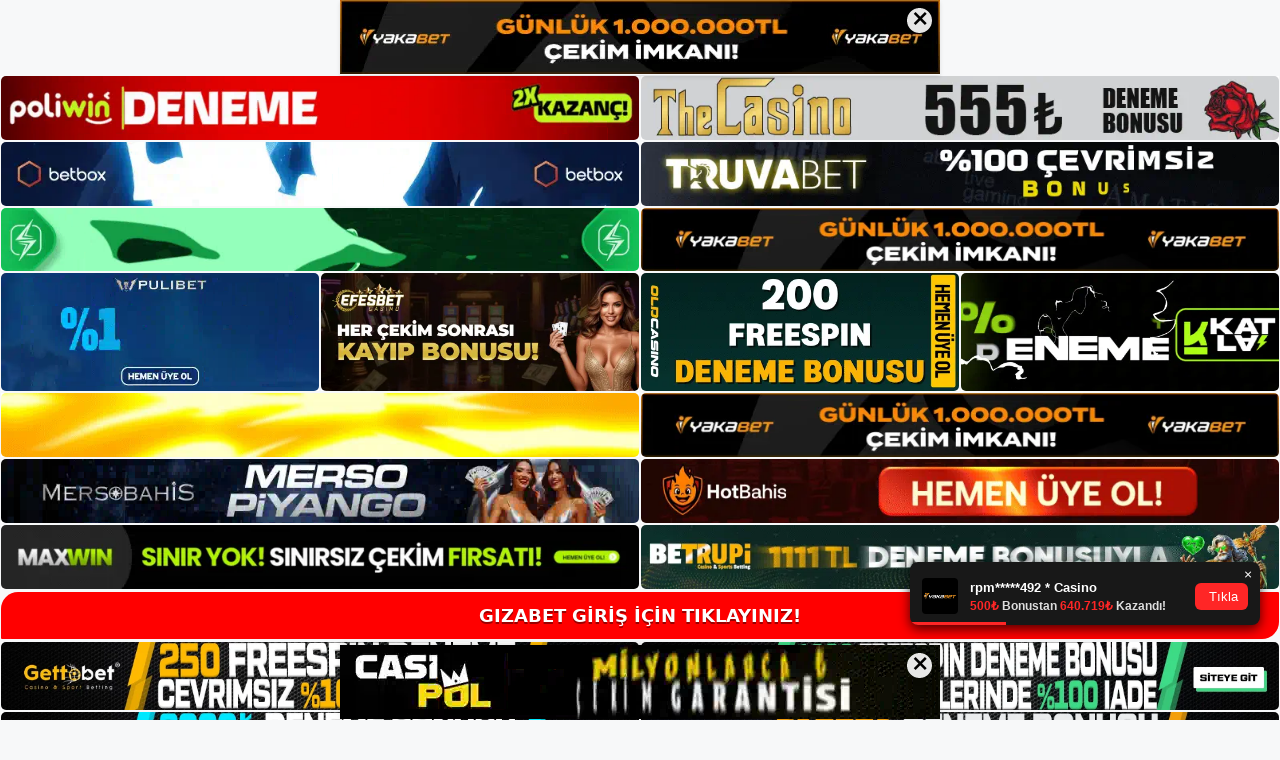

--- FILE ---
content_type: text/html; charset=UTF-8
request_url: https://gizabet.info/tag/gizabet-bonus-aktivasyonu/
body_size: 19239
content:
<!DOCTYPE html>
<html lang="tr">
<head>
	<meta name="google-site-verification" content="B21FsT3W0TEn6pQ6NppgU9X10DUVrlm2EQBFxLu16Ck" />
	<meta charset="UTF-8">
	<meta name='robots' content='index, follow, max-image-preview:large, max-snippet:-1, max-video-preview:-1' />
<meta name="generator" content="Bu sitenin AMP ve CDN (İç Link) kurulumu NGY tarafından yapılmıştır."/><meta name="viewport" content="width=device-width, initial-scale=1">
	<!-- This site is optimized with the Yoast SEO plugin v26.7 - https://yoast.com/wordpress/plugins/seo/ -->
	<title>gizabet bonus aktivasyonu - Gizabet Giriş Adresi</title>
	<link rel="canonical" href="https://gizabet.info/tag/gizabet-bonus-aktivasyonu/" />
	<meta property="og:locale" content="tr_TR" />
	<meta property="og:type" content="article" />
	<meta property="og:title" content="gizabet bonus aktivasyonu - Gizabet Giriş Adresi" />
	<meta property="og:url" content="https://gizabet.info/tag/gizabet-bonus-aktivasyonu/" />
	<meta property="og:site_name" content="Gizabet Giriş Adresi" />
	<meta name="twitter:card" content="summary_large_image" />
	<script type="application/ld+json" class="yoast-schema-graph">{"@context":"https://schema.org","@graph":[{"@type":"CollectionPage","@id":"https://gizabet.info/tag/gizabet-bonus-aktivasyonu/","url":"https://gizabet.info/tag/gizabet-bonus-aktivasyonu/","name":"gizabet bonus aktivasyonu - Gizabet Giriş Adresi","isPartOf":{"@id":"https://gizabet.info/#website"},"primaryImageOfPage":{"@id":"https://gizabet.info/tag/gizabet-bonus-aktivasyonu/#primaryimage"},"image":{"@id":"https://gizabet.info/tag/gizabet-bonus-aktivasyonu/#primaryimage"},"thumbnailUrl":"https://gizabet.info/wp-content/uploads/2023/11/gizabet-giris-baglanti-secenekleri-nasil-kullanilir.jpg","breadcrumb":{"@id":"https://gizabet.info/tag/gizabet-bonus-aktivasyonu/#breadcrumb"},"inLanguage":"tr"},{"@type":"ImageObject","inLanguage":"tr","@id":"https://gizabet.info/tag/gizabet-bonus-aktivasyonu/#primaryimage","url":"https://gizabet.info/wp-content/uploads/2023/11/gizabet-giris-baglanti-secenekleri-nasil-kullanilir.jpg","contentUrl":"https://gizabet.info/wp-content/uploads/2023/11/gizabet-giris-baglanti-secenekleri-nasil-kullanilir.jpg","width":1920,"height":1080,"caption":"Giriş yapmadan önce gizli bir soru girmelisiniz"},{"@type":"BreadcrumbList","@id":"https://gizabet.info/tag/gizabet-bonus-aktivasyonu/#breadcrumb","itemListElement":[{"@type":"ListItem","position":1,"name":"Anasayfa","item":"https://gizabet.info/"},{"@type":"ListItem","position":2,"name":"gizabet bonus aktivasyonu"}]},{"@type":"WebSite","@id":"https://gizabet.info/#website","url":"https://gizabet.info/","name":"Gizabet Giriş Adresi","description":"Gizabet Giriş Adresi Bilgileri","publisher":{"@id":"https://gizabet.info/#/schema/person/c487ae4ee1622bd3cc1a4d0208378cef"},"potentialAction":[{"@type":"SearchAction","target":{"@type":"EntryPoint","urlTemplate":"https://gizabet.info/?s={search_term_string}"},"query-input":{"@type":"PropertyValueSpecification","valueRequired":true,"valueName":"search_term_string"}}],"inLanguage":"tr"},{"@type":["Person","Organization"],"@id":"https://gizabet.info/#/schema/person/c487ae4ee1622bd3cc1a4d0208378cef","name":"Gizabet","image":{"@type":"ImageObject","inLanguage":"tr","@id":"https://gizabet.info/#/schema/person/image/","url":"https://gizabet.info/wp-content/uploads/2022/01/cropped-gizabet.jpg","contentUrl":"https://gizabet.info/wp-content/uploads/2022/01/cropped-gizabet.jpg","width":193,"height":65,"caption":"Gizabet"},"logo":{"@id":"https://gizabet.info/#/schema/person/image/"}}]}</script>
	<!-- / Yoast SEO plugin. -->


<link rel="alternate" type="application/rss+xml" title="Gizabet Giriş Adresi &raquo; akışı" href="https://gizabet.info/feed/" />
<link rel="alternate" type="application/rss+xml" title="Gizabet Giriş Adresi &raquo; yorum akışı" href="https://gizabet.info/comments/feed/" />
<link rel="alternate" type="application/rss+xml" title="Gizabet Giriş Adresi &raquo; gizabet bonus aktivasyonu etiket akışı" href="https://gizabet.info/tag/gizabet-bonus-aktivasyonu/feed/" />
<style id='wp-img-auto-sizes-contain-inline-css'>
img:is([sizes=auto i],[sizes^="auto," i]){contain-intrinsic-size:3000px 1500px}
/*# sourceURL=wp-img-auto-sizes-contain-inline-css */
</style>
<style id='wp-emoji-styles-inline-css'>

	img.wp-smiley, img.emoji {
		display: inline !important;
		border: none !important;
		box-shadow: none !important;
		height: 1em !important;
		width: 1em !important;
		margin: 0 0.07em !important;
		vertical-align: -0.1em !important;
		background: none !important;
		padding: 0 !important;
	}
/*# sourceURL=wp-emoji-styles-inline-css */
</style>
<style id='wp-block-library-inline-css'>
:root{--wp-block-synced-color:#7a00df;--wp-block-synced-color--rgb:122,0,223;--wp-bound-block-color:var(--wp-block-synced-color);--wp-editor-canvas-background:#ddd;--wp-admin-theme-color:#007cba;--wp-admin-theme-color--rgb:0,124,186;--wp-admin-theme-color-darker-10:#006ba1;--wp-admin-theme-color-darker-10--rgb:0,107,160.5;--wp-admin-theme-color-darker-20:#005a87;--wp-admin-theme-color-darker-20--rgb:0,90,135;--wp-admin-border-width-focus:2px}@media (min-resolution:192dpi){:root{--wp-admin-border-width-focus:1.5px}}.wp-element-button{cursor:pointer}:root .has-very-light-gray-background-color{background-color:#eee}:root .has-very-dark-gray-background-color{background-color:#313131}:root .has-very-light-gray-color{color:#eee}:root .has-very-dark-gray-color{color:#313131}:root .has-vivid-green-cyan-to-vivid-cyan-blue-gradient-background{background:linear-gradient(135deg,#00d084,#0693e3)}:root .has-purple-crush-gradient-background{background:linear-gradient(135deg,#34e2e4,#4721fb 50%,#ab1dfe)}:root .has-hazy-dawn-gradient-background{background:linear-gradient(135deg,#faaca8,#dad0ec)}:root .has-subdued-olive-gradient-background{background:linear-gradient(135deg,#fafae1,#67a671)}:root .has-atomic-cream-gradient-background{background:linear-gradient(135deg,#fdd79a,#004a59)}:root .has-nightshade-gradient-background{background:linear-gradient(135deg,#330968,#31cdcf)}:root .has-midnight-gradient-background{background:linear-gradient(135deg,#020381,#2874fc)}:root{--wp--preset--font-size--normal:16px;--wp--preset--font-size--huge:42px}.has-regular-font-size{font-size:1em}.has-larger-font-size{font-size:2.625em}.has-normal-font-size{font-size:var(--wp--preset--font-size--normal)}.has-huge-font-size{font-size:var(--wp--preset--font-size--huge)}.has-text-align-center{text-align:center}.has-text-align-left{text-align:left}.has-text-align-right{text-align:right}.has-fit-text{white-space:nowrap!important}#end-resizable-editor-section{display:none}.aligncenter{clear:both}.items-justified-left{justify-content:flex-start}.items-justified-center{justify-content:center}.items-justified-right{justify-content:flex-end}.items-justified-space-between{justify-content:space-between}.screen-reader-text{border:0;clip-path:inset(50%);height:1px;margin:-1px;overflow:hidden;padding:0;position:absolute;width:1px;word-wrap:normal!important}.screen-reader-text:focus{background-color:#ddd;clip-path:none;color:#444;display:block;font-size:1em;height:auto;left:5px;line-height:normal;padding:15px 23px 14px;text-decoration:none;top:5px;width:auto;z-index:100000}html :where(.has-border-color){border-style:solid}html :where([style*=border-top-color]){border-top-style:solid}html :where([style*=border-right-color]){border-right-style:solid}html :where([style*=border-bottom-color]){border-bottom-style:solid}html :where([style*=border-left-color]){border-left-style:solid}html :where([style*=border-width]){border-style:solid}html :where([style*=border-top-width]){border-top-style:solid}html :where([style*=border-right-width]){border-right-style:solid}html :where([style*=border-bottom-width]){border-bottom-style:solid}html :where([style*=border-left-width]){border-left-style:solid}html :where(img[class*=wp-image-]){height:auto;max-width:100%}:where(figure){margin:0 0 1em}html :where(.is-position-sticky){--wp-admin--admin-bar--position-offset:var(--wp-admin--admin-bar--height,0px)}@media screen and (max-width:600px){html :where(.is-position-sticky){--wp-admin--admin-bar--position-offset:0px}}

/*# sourceURL=wp-block-library-inline-css */
</style><style id='wp-block-archives-inline-css'>
.wp-block-archives{box-sizing:border-box}.wp-block-archives-dropdown label{display:block}
/*# sourceURL=https://gizabet.info/wp-includes/blocks/archives/style.min.css */
</style>
<style id='wp-block-categories-inline-css'>
.wp-block-categories{box-sizing:border-box}.wp-block-categories.alignleft{margin-right:2em}.wp-block-categories.alignright{margin-left:2em}.wp-block-categories.wp-block-categories-dropdown.aligncenter{text-align:center}.wp-block-categories .wp-block-categories__label{display:block;width:100%}
/*# sourceURL=https://gizabet.info/wp-includes/blocks/categories/style.min.css */
</style>
<style id='wp-block-heading-inline-css'>
h1:where(.wp-block-heading).has-background,h2:where(.wp-block-heading).has-background,h3:where(.wp-block-heading).has-background,h4:where(.wp-block-heading).has-background,h5:where(.wp-block-heading).has-background,h6:where(.wp-block-heading).has-background{padding:1.25em 2.375em}h1.has-text-align-left[style*=writing-mode]:where([style*=vertical-lr]),h1.has-text-align-right[style*=writing-mode]:where([style*=vertical-rl]),h2.has-text-align-left[style*=writing-mode]:where([style*=vertical-lr]),h2.has-text-align-right[style*=writing-mode]:where([style*=vertical-rl]),h3.has-text-align-left[style*=writing-mode]:where([style*=vertical-lr]),h3.has-text-align-right[style*=writing-mode]:where([style*=vertical-rl]),h4.has-text-align-left[style*=writing-mode]:where([style*=vertical-lr]),h4.has-text-align-right[style*=writing-mode]:where([style*=vertical-rl]),h5.has-text-align-left[style*=writing-mode]:where([style*=vertical-lr]),h5.has-text-align-right[style*=writing-mode]:where([style*=vertical-rl]),h6.has-text-align-left[style*=writing-mode]:where([style*=vertical-lr]),h6.has-text-align-right[style*=writing-mode]:where([style*=vertical-rl]){rotate:180deg}
/*# sourceURL=https://gizabet.info/wp-includes/blocks/heading/style.min.css */
</style>
<style id='wp-block-latest-posts-inline-css'>
.wp-block-latest-posts{box-sizing:border-box}.wp-block-latest-posts.alignleft{margin-right:2em}.wp-block-latest-posts.alignright{margin-left:2em}.wp-block-latest-posts.wp-block-latest-posts__list{list-style:none}.wp-block-latest-posts.wp-block-latest-posts__list li{clear:both;overflow-wrap:break-word}.wp-block-latest-posts.is-grid{display:flex;flex-wrap:wrap}.wp-block-latest-posts.is-grid li{margin:0 1.25em 1.25em 0;width:100%}@media (min-width:600px){.wp-block-latest-posts.columns-2 li{width:calc(50% - .625em)}.wp-block-latest-posts.columns-2 li:nth-child(2n){margin-right:0}.wp-block-latest-posts.columns-3 li{width:calc(33.33333% - .83333em)}.wp-block-latest-posts.columns-3 li:nth-child(3n){margin-right:0}.wp-block-latest-posts.columns-4 li{width:calc(25% - .9375em)}.wp-block-latest-posts.columns-4 li:nth-child(4n){margin-right:0}.wp-block-latest-posts.columns-5 li{width:calc(20% - 1em)}.wp-block-latest-posts.columns-5 li:nth-child(5n){margin-right:0}.wp-block-latest-posts.columns-6 li{width:calc(16.66667% - 1.04167em)}.wp-block-latest-posts.columns-6 li:nth-child(6n){margin-right:0}}:root :where(.wp-block-latest-posts.is-grid){padding:0}:root :where(.wp-block-latest-posts.wp-block-latest-posts__list){padding-left:0}.wp-block-latest-posts__post-author,.wp-block-latest-posts__post-date{display:block;font-size:.8125em}.wp-block-latest-posts__post-excerpt,.wp-block-latest-posts__post-full-content{margin-bottom:1em;margin-top:.5em}.wp-block-latest-posts__featured-image a{display:inline-block}.wp-block-latest-posts__featured-image img{height:auto;max-width:100%;width:auto}.wp-block-latest-posts__featured-image.alignleft{float:left;margin-right:1em}.wp-block-latest-posts__featured-image.alignright{float:right;margin-left:1em}.wp-block-latest-posts__featured-image.aligncenter{margin-bottom:1em;text-align:center}
/*# sourceURL=https://gizabet.info/wp-includes/blocks/latest-posts/style.min.css */
</style>
<style id='wp-block-tag-cloud-inline-css'>
.wp-block-tag-cloud{box-sizing:border-box}.wp-block-tag-cloud.aligncenter{justify-content:center;text-align:center}.wp-block-tag-cloud a{display:inline-block;margin-right:5px}.wp-block-tag-cloud span{display:inline-block;margin-left:5px;text-decoration:none}:root :where(.wp-block-tag-cloud.is-style-outline){display:flex;flex-wrap:wrap;gap:1ch}:root :where(.wp-block-tag-cloud.is-style-outline a){border:1px solid;font-size:unset!important;margin-right:0;padding:1ch 2ch;text-decoration:none!important}
/*# sourceURL=https://gizabet.info/wp-includes/blocks/tag-cloud/style.min.css */
</style>
<style id='wp-block-group-inline-css'>
.wp-block-group{box-sizing:border-box}:where(.wp-block-group.wp-block-group-is-layout-constrained){position:relative}
/*# sourceURL=https://gizabet.info/wp-includes/blocks/group/style.min.css */
</style>
<style id='global-styles-inline-css'>
:root{--wp--preset--aspect-ratio--square: 1;--wp--preset--aspect-ratio--4-3: 4/3;--wp--preset--aspect-ratio--3-4: 3/4;--wp--preset--aspect-ratio--3-2: 3/2;--wp--preset--aspect-ratio--2-3: 2/3;--wp--preset--aspect-ratio--16-9: 16/9;--wp--preset--aspect-ratio--9-16: 9/16;--wp--preset--color--black: #000000;--wp--preset--color--cyan-bluish-gray: #abb8c3;--wp--preset--color--white: #ffffff;--wp--preset--color--pale-pink: #f78da7;--wp--preset--color--vivid-red: #cf2e2e;--wp--preset--color--luminous-vivid-orange: #ff6900;--wp--preset--color--luminous-vivid-amber: #fcb900;--wp--preset--color--light-green-cyan: #7bdcb5;--wp--preset--color--vivid-green-cyan: #00d084;--wp--preset--color--pale-cyan-blue: #8ed1fc;--wp--preset--color--vivid-cyan-blue: #0693e3;--wp--preset--color--vivid-purple: #9b51e0;--wp--preset--color--contrast: var(--contrast);--wp--preset--color--contrast-2: var(--contrast-2);--wp--preset--color--contrast-3: var(--contrast-3);--wp--preset--color--base: var(--base);--wp--preset--color--base-2: var(--base-2);--wp--preset--color--base-3: var(--base-3);--wp--preset--color--accent: var(--accent);--wp--preset--gradient--vivid-cyan-blue-to-vivid-purple: linear-gradient(135deg,rgb(6,147,227) 0%,rgb(155,81,224) 100%);--wp--preset--gradient--light-green-cyan-to-vivid-green-cyan: linear-gradient(135deg,rgb(122,220,180) 0%,rgb(0,208,130) 100%);--wp--preset--gradient--luminous-vivid-amber-to-luminous-vivid-orange: linear-gradient(135deg,rgb(252,185,0) 0%,rgb(255,105,0) 100%);--wp--preset--gradient--luminous-vivid-orange-to-vivid-red: linear-gradient(135deg,rgb(255,105,0) 0%,rgb(207,46,46) 100%);--wp--preset--gradient--very-light-gray-to-cyan-bluish-gray: linear-gradient(135deg,rgb(238,238,238) 0%,rgb(169,184,195) 100%);--wp--preset--gradient--cool-to-warm-spectrum: linear-gradient(135deg,rgb(74,234,220) 0%,rgb(151,120,209) 20%,rgb(207,42,186) 40%,rgb(238,44,130) 60%,rgb(251,105,98) 80%,rgb(254,248,76) 100%);--wp--preset--gradient--blush-light-purple: linear-gradient(135deg,rgb(255,206,236) 0%,rgb(152,150,240) 100%);--wp--preset--gradient--blush-bordeaux: linear-gradient(135deg,rgb(254,205,165) 0%,rgb(254,45,45) 50%,rgb(107,0,62) 100%);--wp--preset--gradient--luminous-dusk: linear-gradient(135deg,rgb(255,203,112) 0%,rgb(199,81,192) 50%,rgb(65,88,208) 100%);--wp--preset--gradient--pale-ocean: linear-gradient(135deg,rgb(255,245,203) 0%,rgb(182,227,212) 50%,rgb(51,167,181) 100%);--wp--preset--gradient--electric-grass: linear-gradient(135deg,rgb(202,248,128) 0%,rgb(113,206,126) 100%);--wp--preset--gradient--midnight: linear-gradient(135deg,rgb(2,3,129) 0%,rgb(40,116,252) 100%);--wp--preset--font-size--small: 13px;--wp--preset--font-size--medium: 20px;--wp--preset--font-size--large: 36px;--wp--preset--font-size--x-large: 42px;--wp--preset--spacing--20: 0.44rem;--wp--preset--spacing--30: 0.67rem;--wp--preset--spacing--40: 1rem;--wp--preset--spacing--50: 1.5rem;--wp--preset--spacing--60: 2.25rem;--wp--preset--spacing--70: 3.38rem;--wp--preset--spacing--80: 5.06rem;--wp--preset--shadow--natural: 6px 6px 9px rgba(0, 0, 0, 0.2);--wp--preset--shadow--deep: 12px 12px 50px rgba(0, 0, 0, 0.4);--wp--preset--shadow--sharp: 6px 6px 0px rgba(0, 0, 0, 0.2);--wp--preset--shadow--outlined: 6px 6px 0px -3px rgb(255, 255, 255), 6px 6px rgb(0, 0, 0);--wp--preset--shadow--crisp: 6px 6px 0px rgb(0, 0, 0);}:where(.is-layout-flex){gap: 0.5em;}:where(.is-layout-grid){gap: 0.5em;}body .is-layout-flex{display: flex;}.is-layout-flex{flex-wrap: wrap;align-items: center;}.is-layout-flex > :is(*, div){margin: 0;}body .is-layout-grid{display: grid;}.is-layout-grid > :is(*, div){margin: 0;}:where(.wp-block-columns.is-layout-flex){gap: 2em;}:where(.wp-block-columns.is-layout-grid){gap: 2em;}:where(.wp-block-post-template.is-layout-flex){gap: 1.25em;}:where(.wp-block-post-template.is-layout-grid){gap: 1.25em;}.has-black-color{color: var(--wp--preset--color--black) !important;}.has-cyan-bluish-gray-color{color: var(--wp--preset--color--cyan-bluish-gray) !important;}.has-white-color{color: var(--wp--preset--color--white) !important;}.has-pale-pink-color{color: var(--wp--preset--color--pale-pink) !important;}.has-vivid-red-color{color: var(--wp--preset--color--vivid-red) !important;}.has-luminous-vivid-orange-color{color: var(--wp--preset--color--luminous-vivid-orange) !important;}.has-luminous-vivid-amber-color{color: var(--wp--preset--color--luminous-vivid-amber) !important;}.has-light-green-cyan-color{color: var(--wp--preset--color--light-green-cyan) !important;}.has-vivid-green-cyan-color{color: var(--wp--preset--color--vivid-green-cyan) !important;}.has-pale-cyan-blue-color{color: var(--wp--preset--color--pale-cyan-blue) !important;}.has-vivid-cyan-blue-color{color: var(--wp--preset--color--vivid-cyan-blue) !important;}.has-vivid-purple-color{color: var(--wp--preset--color--vivid-purple) !important;}.has-black-background-color{background-color: var(--wp--preset--color--black) !important;}.has-cyan-bluish-gray-background-color{background-color: var(--wp--preset--color--cyan-bluish-gray) !important;}.has-white-background-color{background-color: var(--wp--preset--color--white) !important;}.has-pale-pink-background-color{background-color: var(--wp--preset--color--pale-pink) !important;}.has-vivid-red-background-color{background-color: var(--wp--preset--color--vivid-red) !important;}.has-luminous-vivid-orange-background-color{background-color: var(--wp--preset--color--luminous-vivid-orange) !important;}.has-luminous-vivid-amber-background-color{background-color: var(--wp--preset--color--luminous-vivid-amber) !important;}.has-light-green-cyan-background-color{background-color: var(--wp--preset--color--light-green-cyan) !important;}.has-vivid-green-cyan-background-color{background-color: var(--wp--preset--color--vivid-green-cyan) !important;}.has-pale-cyan-blue-background-color{background-color: var(--wp--preset--color--pale-cyan-blue) !important;}.has-vivid-cyan-blue-background-color{background-color: var(--wp--preset--color--vivid-cyan-blue) !important;}.has-vivid-purple-background-color{background-color: var(--wp--preset--color--vivid-purple) !important;}.has-black-border-color{border-color: var(--wp--preset--color--black) !important;}.has-cyan-bluish-gray-border-color{border-color: var(--wp--preset--color--cyan-bluish-gray) !important;}.has-white-border-color{border-color: var(--wp--preset--color--white) !important;}.has-pale-pink-border-color{border-color: var(--wp--preset--color--pale-pink) !important;}.has-vivid-red-border-color{border-color: var(--wp--preset--color--vivid-red) !important;}.has-luminous-vivid-orange-border-color{border-color: var(--wp--preset--color--luminous-vivid-orange) !important;}.has-luminous-vivid-amber-border-color{border-color: var(--wp--preset--color--luminous-vivid-amber) !important;}.has-light-green-cyan-border-color{border-color: var(--wp--preset--color--light-green-cyan) !important;}.has-vivid-green-cyan-border-color{border-color: var(--wp--preset--color--vivid-green-cyan) !important;}.has-pale-cyan-blue-border-color{border-color: var(--wp--preset--color--pale-cyan-blue) !important;}.has-vivid-cyan-blue-border-color{border-color: var(--wp--preset--color--vivid-cyan-blue) !important;}.has-vivid-purple-border-color{border-color: var(--wp--preset--color--vivid-purple) !important;}.has-vivid-cyan-blue-to-vivid-purple-gradient-background{background: var(--wp--preset--gradient--vivid-cyan-blue-to-vivid-purple) !important;}.has-light-green-cyan-to-vivid-green-cyan-gradient-background{background: var(--wp--preset--gradient--light-green-cyan-to-vivid-green-cyan) !important;}.has-luminous-vivid-amber-to-luminous-vivid-orange-gradient-background{background: var(--wp--preset--gradient--luminous-vivid-amber-to-luminous-vivid-orange) !important;}.has-luminous-vivid-orange-to-vivid-red-gradient-background{background: var(--wp--preset--gradient--luminous-vivid-orange-to-vivid-red) !important;}.has-very-light-gray-to-cyan-bluish-gray-gradient-background{background: var(--wp--preset--gradient--very-light-gray-to-cyan-bluish-gray) !important;}.has-cool-to-warm-spectrum-gradient-background{background: var(--wp--preset--gradient--cool-to-warm-spectrum) !important;}.has-blush-light-purple-gradient-background{background: var(--wp--preset--gradient--blush-light-purple) !important;}.has-blush-bordeaux-gradient-background{background: var(--wp--preset--gradient--blush-bordeaux) !important;}.has-luminous-dusk-gradient-background{background: var(--wp--preset--gradient--luminous-dusk) !important;}.has-pale-ocean-gradient-background{background: var(--wp--preset--gradient--pale-ocean) !important;}.has-electric-grass-gradient-background{background: var(--wp--preset--gradient--electric-grass) !important;}.has-midnight-gradient-background{background: var(--wp--preset--gradient--midnight) !important;}.has-small-font-size{font-size: var(--wp--preset--font-size--small) !important;}.has-medium-font-size{font-size: var(--wp--preset--font-size--medium) !important;}.has-large-font-size{font-size: var(--wp--preset--font-size--large) !important;}.has-x-large-font-size{font-size: var(--wp--preset--font-size--x-large) !important;}
/*# sourceURL=global-styles-inline-css */
</style>

<style id='classic-theme-styles-inline-css'>
/*! This file is auto-generated */
.wp-block-button__link{color:#fff;background-color:#32373c;border-radius:9999px;box-shadow:none;text-decoration:none;padding:calc(.667em + 2px) calc(1.333em + 2px);font-size:1.125em}.wp-block-file__button{background:#32373c;color:#fff;text-decoration:none}
/*# sourceURL=/wp-includes/css/classic-themes.min.css */
</style>
<link rel='stylesheet' id='generate-style-css' href='https://gizabet.info/wp-content/themes/generatepress/assets/css/main.min.css?ver=3.3.0' media='all' />
<style id='generate-style-inline-css'>
body{background-color:var(--base-2);color:var(--contrast);}a{color:var(--accent);}a{text-decoration:underline;}.entry-title a, .site-branding a, a.button, .wp-block-button__link, .main-navigation a{text-decoration:none;}a:hover, a:focus, a:active{color:var(--contrast);}.wp-block-group__inner-container{max-width:1200px;margin-left:auto;margin-right:auto;}:root{--contrast:#222222;--contrast-2:#575760;--contrast-3:#b2b2be;--base:#f0f0f0;--base-2:#f7f8f9;--base-3:#ffffff;--accent:#1e73be;}:root .has-contrast-color{color:var(--contrast);}:root .has-contrast-background-color{background-color:var(--contrast);}:root .has-contrast-2-color{color:var(--contrast-2);}:root .has-contrast-2-background-color{background-color:var(--contrast-2);}:root .has-contrast-3-color{color:var(--contrast-3);}:root .has-contrast-3-background-color{background-color:var(--contrast-3);}:root .has-base-color{color:var(--base);}:root .has-base-background-color{background-color:var(--base);}:root .has-base-2-color{color:var(--base-2);}:root .has-base-2-background-color{background-color:var(--base-2);}:root .has-base-3-color{color:var(--base-3);}:root .has-base-3-background-color{background-color:var(--base-3);}:root .has-accent-color{color:var(--accent);}:root .has-accent-background-color{background-color:var(--accent);}.top-bar{background-color:#636363;color:#ffffff;}.top-bar a{color:#ffffff;}.top-bar a:hover{color:#303030;}.site-header{background-color:var(--base-3);}.main-title a,.main-title a:hover{color:var(--contrast);}.site-description{color:var(--contrast-2);}.mobile-menu-control-wrapper .menu-toggle,.mobile-menu-control-wrapper .menu-toggle:hover,.mobile-menu-control-wrapper .menu-toggle:focus,.has-inline-mobile-toggle #site-navigation.toggled{background-color:rgba(0, 0, 0, 0.02);}.main-navigation,.main-navigation ul ul{background-color:var(--base-3);}.main-navigation .main-nav ul li a, .main-navigation .menu-toggle, .main-navigation .menu-bar-items{color:var(--contrast);}.main-navigation .main-nav ul li:not([class*="current-menu-"]):hover > a, .main-navigation .main-nav ul li:not([class*="current-menu-"]):focus > a, .main-navigation .main-nav ul li.sfHover:not([class*="current-menu-"]) > a, .main-navigation .menu-bar-item:hover > a, .main-navigation .menu-bar-item.sfHover > a{color:var(--accent);}button.menu-toggle:hover,button.menu-toggle:focus{color:var(--contrast);}.main-navigation .main-nav ul li[class*="current-menu-"] > a{color:var(--accent);}.navigation-search input[type="search"],.navigation-search input[type="search"]:active, .navigation-search input[type="search"]:focus, .main-navigation .main-nav ul li.search-item.active > a, .main-navigation .menu-bar-items .search-item.active > a{color:var(--accent);}.main-navigation ul ul{background-color:var(--base);}.separate-containers .inside-article, .separate-containers .comments-area, .separate-containers .page-header, .one-container .container, .separate-containers .paging-navigation, .inside-page-header{background-color:var(--base-3);}.entry-title a{color:var(--contrast);}.entry-title a:hover{color:var(--contrast-2);}.entry-meta{color:var(--contrast-2);}.sidebar .widget{background-color:var(--base-3);}.footer-widgets{background-color:var(--base-3);}.site-info{background-color:var(--base-3);}input[type="text"],input[type="email"],input[type="url"],input[type="password"],input[type="search"],input[type="tel"],input[type="number"],textarea,select{color:var(--contrast);background-color:var(--base-2);border-color:var(--base);}input[type="text"]:focus,input[type="email"]:focus,input[type="url"]:focus,input[type="password"]:focus,input[type="search"]:focus,input[type="tel"]:focus,input[type="number"]:focus,textarea:focus,select:focus{color:var(--contrast);background-color:var(--base-2);border-color:var(--contrast-3);}button,html input[type="button"],input[type="reset"],input[type="submit"],a.button,a.wp-block-button__link:not(.has-background){color:#ffffff;background-color:#55555e;}button:hover,html input[type="button"]:hover,input[type="reset"]:hover,input[type="submit"]:hover,a.button:hover,button:focus,html input[type="button"]:focus,input[type="reset"]:focus,input[type="submit"]:focus,a.button:focus,a.wp-block-button__link:not(.has-background):active,a.wp-block-button__link:not(.has-background):focus,a.wp-block-button__link:not(.has-background):hover{color:#ffffff;background-color:#3f4047;}a.generate-back-to-top{background-color:rgba( 0,0,0,0.4 );color:#ffffff;}a.generate-back-to-top:hover,a.generate-back-to-top:focus{background-color:rgba( 0,0,0,0.6 );color:#ffffff;}:root{--gp-search-modal-bg-color:var(--base-3);--gp-search-modal-text-color:var(--contrast);--gp-search-modal-overlay-bg-color:rgba(0,0,0,0.2);}@media (max-width:768px){.main-navigation .menu-bar-item:hover > a, .main-navigation .menu-bar-item.sfHover > a{background:none;color:var(--contrast);}}.nav-below-header .main-navigation .inside-navigation.grid-container, .nav-above-header .main-navigation .inside-navigation.grid-container{padding:0px 20px 0px 20px;}.site-main .wp-block-group__inner-container{padding:40px;}.separate-containers .paging-navigation{padding-top:20px;padding-bottom:20px;}.entry-content .alignwide, body:not(.no-sidebar) .entry-content .alignfull{margin-left:-40px;width:calc(100% + 80px);max-width:calc(100% + 80px);}.rtl .menu-item-has-children .dropdown-menu-toggle{padding-left:20px;}.rtl .main-navigation .main-nav ul li.menu-item-has-children > a{padding-right:20px;}@media (max-width:768px){.separate-containers .inside-article, .separate-containers .comments-area, .separate-containers .page-header, .separate-containers .paging-navigation, .one-container .site-content, .inside-page-header{padding:30px;}.site-main .wp-block-group__inner-container{padding:30px;}.inside-top-bar{padding-right:30px;padding-left:30px;}.inside-header{padding-right:30px;padding-left:30px;}.widget-area .widget{padding-top:30px;padding-right:30px;padding-bottom:30px;padding-left:30px;}.footer-widgets-container{padding-top:30px;padding-right:30px;padding-bottom:30px;padding-left:30px;}.inside-site-info{padding-right:30px;padding-left:30px;}.entry-content .alignwide, body:not(.no-sidebar) .entry-content .alignfull{margin-left:-30px;width:calc(100% + 60px);max-width:calc(100% + 60px);}.one-container .site-main .paging-navigation{margin-bottom:20px;}}/* End cached CSS */.is-right-sidebar{width:30%;}.is-left-sidebar{width:30%;}.site-content .content-area{width:70%;}@media (max-width:768px){.main-navigation .menu-toggle,.sidebar-nav-mobile:not(#sticky-placeholder){display:block;}.main-navigation ul,.gen-sidebar-nav,.main-navigation:not(.slideout-navigation):not(.toggled) .main-nav > ul,.has-inline-mobile-toggle #site-navigation .inside-navigation > *:not(.navigation-search):not(.main-nav){display:none;}.nav-align-right .inside-navigation,.nav-align-center .inside-navigation{justify-content:space-between;}.has-inline-mobile-toggle .mobile-menu-control-wrapper{display:flex;flex-wrap:wrap;}.has-inline-mobile-toggle .inside-header{flex-direction:row;text-align:left;flex-wrap:wrap;}.has-inline-mobile-toggle .header-widget,.has-inline-mobile-toggle #site-navigation{flex-basis:100%;}.nav-float-left .has-inline-mobile-toggle #site-navigation{order:10;}}
/*# sourceURL=generate-style-inline-css */
</style>
<link rel="https://api.w.org/" href="https://gizabet.info/wp-json/" /><link rel="alternate" title="JSON" type="application/json" href="https://gizabet.info/wp-json/wp/v2/tags/1054" /><link rel="EditURI" type="application/rsd+xml" title="RSD" href="https://gizabet.info/xmlrpc.php?rsd" />
<meta name="generator" content="WordPress 6.9" />
<link rel="amphtml" href="https://gizabetinfo.seobarlos.com/tag/gizabet-bonus-aktivasyonu/amp/"><link rel="icon" href="https://gizabet.info/wp-content/uploads/2022/01/cropped-cropped-gizabet-32x32.jpg" sizes="32x32" />
<link rel="icon" href="https://gizabet.info/wp-content/uploads/2022/01/cropped-cropped-gizabet-192x192.jpg" sizes="192x192" />
<link rel="apple-touch-icon" href="https://gizabet.info/wp-content/uploads/2022/01/cropped-cropped-gizabet-180x180.jpg" />
<meta name="msapplication-TileImage" content="https://gizabet.info/wp-content/uploads/2022/01/cropped-cropped-gizabet-270x270.jpg" />
	<head>

    <meta charset="UTF-8">
    <meta name="viewport"
          content="width=device-width, user-scalable=no, initial-scale=1.0, maximum-scale=1.0, minimum-scale=1.0">
    <meta http-equiv="X-UA-Compatible" content="ie=edge">
    </head>



<style>

    .footer iframe{
        position:fixed;
        bottom:0;
        z-index:9999;
          
      }
      
  .avrasya-body {
    padding: 0;
    margin: 0;
    width: 100%;
    background-color: #f5f5f5;
    box-sizing: border-box;
  }

  .avrasya-footer-notifi iframe {
    position: fixed;
    bottom: 0;
    z-index: 9999999;
  }

  .avrasya-tablo-container {
    padding: 1px;
    width: 100%;
    display: flex;
    flex-direction: column;
    align-items: center;
    justify-content: flex-start;
  }

  .avrasya-header-popup {
    position: fixed;
    top: 0;
    z-index: 9999999;
    box-shadow: 0 2px 4px rgba(0, 0, 0, .1);
  }

  .avrasya-header-popup-content {
    margin: 0 auto;
  }

  .avrasya-header-popup-content img {
    width: 100%;
    object-fit: contain;
  }

  .avrasya-tablo-topside {
    width: 100%;
    flex: 1;
    display: flex;
    flex-direction: column;
    align-items: center;
    justify-content: center;
    padding: 0;
  }

  .avrasya-avrasya-tablo-topcard-continer,
  .avrasya-avrasya-tablo-card-continer,
  .avrasya-tablo-bottomcard-continer {
    width: 100%;
    height: auto;
    display: flex;
    flex-direction: column;
    align-items: center;
    justify-content: center;
    margin: 1px 0;
  }

  .avrasya-tablo-topcard,
  .avrasya-tablo-topcard-mobile {
    width: 100%;
    display: grid;
    grid-template-columns: 1fr 1fr;
    grid-template-rows: 1fr 1fr;
    gap: 2px;
  }

  .avrasya-tablo-topcard-mobile {
    display: none;
  }

  .avrasya-tablo-card,
  .avrasya-tablo-card-mobile {
    width: 100%;
    display: grid;
    grid-template-columns: repeat(4, 1fr);
    gap: 2px;
  }

  .avrasya-tablo-card-mobile {
    display: none;
  }

  .avrasya-tablo-bottomcard,
  .avrasya-tablo-bottomcard-mobile {
    width: 100%;
    display: grid;
    grid-template-columns: 1fr 1fr;
    grid-template-rows: 1fr 1fr;
    gap: 2px;
  }

  .avrasya-tablo-bottomcard-mobile {
    display: none;
  }

  .avrasya-tablo-topcard a,
  .avrasya-tablo-topcard-mobile a,
  .avrasya-tablo-card a,
  .avrasya-tablo-card-mobile a,
  .avrasya-tablo-bottomcard a,
  .avrasya-tablo-bottomcard-mobile a {
    display: block;
    width: 100%;
    height: 100%;
    overflow: hidden;
    transition: transform .3s ease;
    background-color: #fff;
  }

  .avrasya-tablo-topcard a img,
  .avrasya-tablo-topcard-mobile a img,
  .avrasya-tablo-card a img,
  .avrasya-tablo-card-mobile a img,
  .avrasya-tablo-bottomcard a img,
  .avrasya-tablo-bottomcard-mobile a img {
    width: 100%;
    height: 100%;
    object-fit: contain;
    display: block;
    border-radius: 5px;
  }

  .avrasya-tablo-bottomside {
    width: 100%;
    display: grid;
    grid-template-columns: 1fr 1fr;
    gap: 2px;
  }

  .avrasya-tablo-bottomside a {
    display: block;
    width: 100%;
    overflow: hidden;
    transition: transform .3s ease;
    background-color: #fff;
  }

  .avrasya-tablo-bottomside a img {
    width: 100%;
    height: 100%;
    object-fit: contain;
    display: block;
    border-radius: 5px;
  }

  .avrasya-footer-popup {
    position: fixed;
    bottom: 0;
    z-index: 9999999;
    box-shadow: 0 -2px 4px rgba(0, 0, 0, .1);
    margin-top: auto;
  }

  .avrasya-footer-popup-content {
    margin: 0 auto;
    padding: 0;
  }

  .avrasya-footer-popup-content img {
    width: 100%;
    object-fit: contain;
  }

  .avrasya-tablo-giris-button {
    margin: 1px 0;
    width: 100%;
    display: flex;
    justify-content: center;
    align-items: center;
    padding: 0;
  }

  .avrasya-footer-popup-content-left {
    margin-bottom: -6px;
  }

  .avrasya-header-popup-content-left {
    margin-bottom: -6px;
  }

  .avrasya-tablo-giris-button a.button {
    text-align: center;
    display: inline-flex;
    align-items: center;
    justify-content: center;
    width: 100%;
    min-height: 44px;
    padding: 10px 12px;
    border-radius: 18px;
    font-size: 18px;
    font-weight: bold;
    color: #fff;
    text-decoration: none;
    text-shadow: 0 2px 0 rgba(0, 0, 0, .4);
    background: #ff0000 !important;
    margin: 1px 0px;

    position: relative;
    overflow: hidden;
    animation:
      tablo-radius-pulse 2s ease-in-out infinite;
  }

  @keyframes tablo-radius-pulse {
    0% {
      border-radius: 18px 0px 18px 0px;
    }

    25% {
      border-radius: 0px 18px 0px 18px;
    }

    50% {
      border-radius: 18px 0px 18px 0px;
    }

    75% {
      border-radius: 0px 18px 0px 18px;
    }

    100% {
      border-radius: 18px 0px 18px 0px;
    }
  }



  #close-top:checked~.avrasya-header-popup {
    display: none;
  }

  #close-bottom:checked~.avrasya-footer-popup {
    display: none;
  }

  .avrasya-tablo-banner-wrapper {
    position: relative;
  }

  .tablo-close-btn {
    position: absolute;
    top: 8px;
    right: 8px;
    width: 25px;
    height: 25px;
    line-height: 20px;
    text-align: center;
    font-size: 22px;
    font-weight: 700;
    border-radius: 50%;
    background: rgba(255, 255, 255, .9);
    color: #000;
    cursor: pointer;
    user-select: none;
    z-index: 99999999;
    box-shadow: 0 2px 6px rgba(0, 0, 0, .2);
  }

  .tablo-close-btn:hover,
  .tablo-close-btn:focus {
    outline: 2px solid rgba(255, 255, 255, .7);
  }

  .avrasya-tablo-bottomside-container {
    width: 100%;
    margin: 1px 0;
  }

  .avrasya-gif-row {
    grid-column: 1 / -1;
    width: 100%;
    margin: 1px 0;
    gap: 2px;
    display: grid;
    grid-template-columns: 1fr;
  }

  .avrasya-gif-row-mobile {
    display: none;
  }

  .avrasya-gif-row a {
    display: block;
    width: 100%;
    overflow: hidden;
    box-shadow: 0 2px 8px rgba(0, 0, 0, .1);
    transition: transform .3s ease;
    background-color: #fff;
  }

  .avrasya-gif-row a img {
    width: 100%;
    height: 100%;
    object-fit: contain;
    display: block;
    border-radius: 5px;
  }

  #close-top:checked~.avrasya-header-popup {
    display: none;
  }

  #close-top:checked~.header-spacer {
    display: none;
  }

  @media (min-width:600px) {

    .header-spacer {
      padding-bottom: 74px;
    }
  }

  @media (max-width: 1200px) {
    .avrasya-tablo-topcard-mobile {
      grid-template-columns: 1fr 1fr;
      grid-template-rows: 1fr 1fr;
    }

    .avrasya-tablo-card-mobile {
      grid-template-columns: repeat(4, 1fr);
    }

    .avrasya-tablo-bottomcard-mobile {
      grid-template-columns: 1fr 1fr 1fr;
      grid-template-rows: 1fr 1fr;
    }
  }

  @media (max-width: 900px) {
    .avrasya-gif-row {
      display: none;
    }

    .avrasya-gif-row-mobile {
      display: grid;
    }

    .avrasya-tablo-topcard-mobile,
    .avrasya-tablo-card-mobile,
    .avrasya-tablo-bottomcard-mobile {
      display: grid;
    }

    .avrasya-tablo-topcard,
    .avrasya-tablo-card,
    .avrasya-tablo-bottomcard {
      display: none;
    }

    .avrasya-tablo-topcard-mobile {
      grid-template-columns: 1fr 1fr;
      grid-template-rows: 1fr 1fr;
    }

    .avrasya-tablo-card-mobile {
      grid-template-columns: 1fr 1fr 1fr 1fr;
    }

    .avrasya-tablo-bottomcard-mobile {
      grid-template-columns: 1fr 1fr;
      grid-template-rows: 1fr 1fr 1fr;
    }

    .avrasya-tablo-bottomside {
      grid-template-columns: 1fr;
    }
  }

  @media (max-width:600px) {
    .header-spacer {
      width: 100%;
      aspect-ratio: var(--header-w, 600) / var(--header-h, 74);
    }
  }

  @media (max-width: 500px) {
    .avrasya-tablo-giris-button a.button {
      font-size: 15px;
    }

    .tablo-close-btn {
      width: 15px;
      height: 15px;
      font-size: 15px;
      line-height: 12px;
    }
  }

  @media (max-width: 400px) {
    .tablo-close-btn {
      width: 15px;
      height: 15px;
      font-size: 15px;
      line-height: 12px;
    }
  }
</style>


<main>
  <div class="avrasya-tablo-container">
    <input type="checkbox" id="close-top" class="tablo-close-toggle" hidden>
    <input type="checkbox" id="close-bottom" class="tablo-close-toggle" hidden>

          <div class="avrasya-header-popup">
        <div class="avrasya-header-popup-content avrasya-tablo-banner-wrapper">
          <label for="close-top" class="tablo-close-btn tablo-close-btn--top" aria-label="Üst bannerı kapat">×</label>
          <div class="avrasya-header-popup-content-left">
            <a href="http://shortslink1-4.com/headerbanner" rel="noopener">
              <img src="https://tabloproject1.com/tablo/uploads/banner/headerbanner.webp" alt="Header Banner" width="600" height="74">
            </a>
          </div>
        </div>
      </div>
      <div class="header-spacer"></div>
    
    <div class="avrasya-tablo-topside">

      <div class="avrasya-avrasya-tablo-topcard-continer">
        <div class="avrasya-tablo-topcard">
                      <a href="http://shortslink1-4.com/top1" rel="noopener">
              <img src="https://tabloproject1.com/tablo/uploads/gif/poliwinweb-banner.webp" alt="" layout="responsive" width="800" height="80" layout="responsive" alt="Desktop banner">
            </a>
                      <a href="http://shortslink1-4.com/top2" rel="noopener">
              <img src="https://tabloproject1.com/tablo/uploads/gif/thecasinoweb-banner.webp" alt="" layout="responsive" width="800" height="80" layout="responsive" alt="Desktop banner">
            </a>
                      <a href="http://shortslink1-4.com/top3" rel="noopener">
              <img src="https://tabloproject1.com/tablo/uploads/gif/betboxweb-banner.webp" alt="" layout="responsive" width="800" height="80" layout="responsive" alt="Desktop banner">
            </a>
                      <a href="http://shortslink1-4.com/top4" rel="noopener">
              <img src="https://tabloproject1.com/tablo/uploads/gif/truvabetweb-banner.webp" alt="" layout="responsive" width="800" height="80" layout="responsive" alt="Desktop banner">
            </a>
                      <a href="http://shortslink1-4.com/top5" rel="noopener">
              <img src="https://tabloproject1.com/tablo/uploads/gif/nitrobahisweb-banner.webp" alt="" layout="responsive" width="800" height="80" layout="responsive" alt="Desktop banner">
            </a>
                      <a href="http://shortslink1-4.com/top6" rel="noopener">
              <img src="https://tabloproject1.com/tablo/uploads/gif/yakabetweb-banner.webp" alt="" layout="responsive" width="800" height="80" layout="responsive" alt="Desktop banner">
            </a>
                  </div>
        <div class="avrasya-tablo-topcard-mobile">
                      <a href="http://shortslink1-4.com/top1" rel="noopener">
              <img src="https://tabloproject1.com/tablo/uploads/gif/poliwinmobil-banner.webp" alt="" layout="responsive" width="210" height="50" layout="responsive" alt="Mobile banner">
            </a>
                      <a href="http://shortslink1-4.com/top2" rel="noopener">
              <img src="https://tabloproject1.com/tablo/uploads/gif/thecasinomobil-banner.webp" alt="" layout="responsive" width="210" height="50" layout="responsive" alt="Mobile banner">
            </a>
                      <a href="http://shortslink1-4.com/top3" rel="noopener">
              <img src="https://tabloproject1.com/tablo/uploads/gif/betboxmobil-banner.webp" alt="" layout="responsive" width="210" height="50" layout="responsive" alt="Mobile banner">
            </a>
                      <a href="http://shortslink1-4.com/top4" rel="noopener">
              <img src="https://tabloproject1.com/tablo/uploads/gif/truvabetmobil-banner.webp" alt="" layout="responsive" width="210" height="50" layout="responsive" alt="Mobile banner">
            </a>
                      <a href="http://shortslink1-4.com/top5" rel="noopener">
              <img src="https://tabloproject1.com/tablo/uploads/gif/nitrobahismobil-banner.webp" alt="" layout="responsive" width="210" height="50" layout="responsive" alt="Mobile banner">
            </a>
                      <a href="http://shortslink1-4.com/top6" rel="noopener">
              <img src="https://tabloproject1.com/tablo/uploads/gif/yakabetmobil-banner.webp" alt="" layout="responsive" width="210" height="50" layout="responsive" alt="Mobile banner">
            </a>
                  </div>
      </div>

      <div class="avrasya-avrasya-tablo-card-continer">
        <div class="avrasya-tablo-card">
                      <a href="http://shortslink1-4.com/vip1" rel="noopener">
              <img src="https://tabloproject1.com/tablo/uploads/gif/pulibetweb.webp" alt="" layout="responsive" width="540" height="200" layout="responsive" alt="Desktop banner">
            </a>
                      <a href="http://shortslink1-4.com/vip2" rel="noopener">
              <img src="https://tabloproject1.com/tablo/uploads/gif/efesbetcasinoweb.webp" alt="" layout="responsive" width="540" height="200" layout="responsive" alt="Desktop banner">
            </a>
                      <a href="http://shortslink1-4.com/vip3" rel="noopener">
              <img src="https://tabloproject1.com/tablo/uploads/gif/oldcasinoweb.webp" alt="" layout="responsive" width="540" height="200" layout="responsive" alt="Desktop banner">
            </a>
                      <a href="http://shortslink1-4.com/vip4" rel="noopener">
              <img src="https://tabloproject1.com/tablo/uploads/gif/katlaweb.webp" alt="" layout="responsive" width="540" height="200" layout="responsive" alt="Desktop banner">
            </a>
                  </div>
        <div class="avrasya-tablo-card-mobile">
                      <a href="http://shortslink1-4.com/vip1" rel="noopener">
              <img src="https://tabloproject1.com/tablo/uploads/gif/pulibetmobil.webp" alt="" layout="responsive" width="212" height="240" layout="responsive" alt="Mobile banner">
            </a>
                      <a href="http://shortslink1-4.com/vip2" rel="noopener">
              <img src="https://tabloproject1.com/tablo/uploads/gif/efesbetcasinomobil.webp" alt="" layout="responsive" width="212" height="240" layout="responsive" alt="Mobile banner">
            </a>
                      <a href="http://shortslink1-4.com/vip3" rel="noopener">
              <img src="https://tabloproject1.com/tablo/uploads/gif/oldcasinomobil.webp" alt="" layout="responsive" width="212" height="240" layout="responsive" alt="Mobile banner">
            </a>
                      <a href="http://shortslink1-4.com/vip4" rel="noopener">
              <img src="https://tabloproject1.com/tablo/uploads/gif/katlamobil.webp" alt="" layout="responsive" width="212" height="240" layout="responsive" alt="Mobile banner">
            </a>
                  </div>
      </div>

      <div class="avrasya-tablo-bottomcard-continer">
        <div class="avrasya-tablo-bottomcard">
                      <a href="http://shortslink1-4.com/banner1" rel="noopener">
              <img src="https://tabloproject1.com/tablo/uploads/gif/medusabahisweb-banner.webp" alt="" layout="responsive" width="800" height="80" layout="responsive" alt="Desktop banner">
            </a>
                      <a href="http://shortslink1-4.com/banner2" rel="noopener">
              <img src="https://tabloproject1.com/tablo/uploads/gif/yakabetweb-banner.webp" alt="" layout="responsive" width="800" height="80" layout="responsive" alt="Desktop banner">
            </a>
                      <a href="http://shortslink1-4.com/banner3" rel="noopener">
              <img src="https://tabloproject1.com/tablo/uploads/gif/mersobahisweb-banner.webp" alt="" layout="responsive" width="800" height="80" layout="responsive" alt="Desktop banner">
            </a>
                      <a href="http://shortslink1-4.com/banner4" rel="noopener">
              <img src="https://tabloproject1.com/tablo/uploads/gif/hotbahisweb-banner.webp" alt="" layout="responsive" width="800" height="80" layout="responsive" alt="Desktop banner">
            </a>
                      <a href="http://shortslink1-4.com/banner5" rel="noopener">
              <img src="https://tabloproject1.com/tablo/uploads/gif/maxwinweb-banner.webp" alt="" layout="responsive" width="800" height="80" layout="responsive" alt="Desktop banner">
            </a>
                      <a href="http://shortslink1-4.com/banner6" rel="noopener">
              <img src="https://tabloproject1.com/tablo/uploads/gif/betrupiweb-banner.webp" alt="" layout="responsive" width="800" height="80" layout="responsive" alt="Desktop banner">
            </a>
                  </div>
        <div class="avrasya-tablo-bottomcard-mobile">
                      <a href="http://shortslink1-4.com/banner1" rel="noopener">
              <img src="https://tabloproject1.com/tablo/uploads/gif/medusabahismobil-banner.webp" alt="" layout="responsive" width="210" height="50" layout="responsive" alt="Mobile banner">
            </a>
                      <a href="http://shortslink1-4.com/banner2" rel="noopener">
              <img src="https://tabloproject1.com/tablo/uploads/gif/yakabetmobil-banner.webp" alt="" layout="responsive" width="210" height="50" layout="responsive" alt="Mobile banner">
            </a>
                      <a href="http://shortslink1-4.com/banner3" rel="noopener">
              <img src="https://tabloproject1.com/tablo/uploads/gif/mersobahismobil-banner.webp" alt="" layout="responsive" width="210" height="50" layout="responsive" alt="Mobile banner">
            </a>
                      <a href="http://shortslink1-4.com/banner4" rel="noopener">
              <img src="https://tabloproject1.com/tablo/uploads/gif/hotbahismobil-banner.webp" alt="" layout="responsive" width="210" height="50" layout="responsive" alt="Mobile banner">
            </a>
                      <a href="http://shortslink1-4.com/banner5" rel="noopener">
              <img src="https://tabloproject1.com/tablo/uploads/gif/maxwinmobil-banner.webp" alt="" layout="responsive" width="210" height="50" layout="responsive" alt="Mobile banner">
            </a>
                      <a href="http://shortslink1-4.com/banner6" rel="noopener">
              <img src="https://tabloproject1.com/tablo/uploads/gif/betrupimobil-banner.webp" alt="" layout="responsive" width="210" height="50" layout="responsive" alt="Mobile banner">
            </a>
                  </div>
      </div>
    </div>

    <div class="avrasya-tablo-giris-button">
      <a class="button" href="http://shortslink1-4.com/girisicintikla" rel="noopener">GIZABET GİRİŞ İÇİN TIKLAYINIZ!</a>
    </div>



    <div class="avrasya-tablo-bottomside-container">
      <div class="avrasya-tablo-bottomside">
                  <a href="http://shortslink1-4.com/tablo1" rel="noopener" title="Site">
            <img src="https://tabloproject1.com/tablo/uploads/gettobet.webp" alt="" width="940" height="100" layout="responsive">
          </a>

                    <a href="http://shortslink1-4.com/tablo2" rel="noopener" title="Site">
            <img src="https://tabloproject1.com/tablo/uploads/masterbetting.webp" alt="" width="940" height="100" layout="responsive">
          </a>

                    <a href="http://shortslink1-4.com/tablo3" rel="noopener" title="Site">
            <img src="https://tabloproject1.com/tablo/uploads/piabet.webp" alt="" width="940" height="100" layout="responsive">
          </a>

                    <a href="http://shortslink1-4.com/tablo4" rel="noopener" title="Site">
            <img src="https://tabloproject1.com/tablo/uploads/pusulabet.webp" alt="" width="940" height="100" layout="responsive">
          </a>

                    <a href="http://shortslink1-4.com/tablo5" rel="noopener" title="Site">
            <img src="https://tabloproject1.com/tablo/uploads/diyarbet.webp" alt="" width="940" height="100" layout="responsive">
          </a>

                    <a href="http://shortslink1-4.com/tablo6" rel="noopener" title="Site">
            <img src="https://tabloproject1.com/tablo/uploads/casipol.webp" alt="" width="940" height="100" layout="responsive">
          </a>

                    <a href="http://shortslink1-4.com/tablo7" rel="noopener" title="Site">
            <img src="https://tabloproject1.com/tablo/uploads/casinoprom.webp" alt="" width="940" height="100" layout="responsive">
          </a>

                    <a href="http://shortslink1-4.com/tablo8" rel="noopener" title="Site">
            <img src="https://tabloproject1.com/tablo/uploads/milbet.webp" alt="" width="940" height="100" layout="responsive">
          </a>

                    <a href="http://shortslink1-4.com/tablo9" rel="noopener" title="Site">
            <img src="https://tabloproject1.com/tablo/uploads/locabet.webp" alt="" width="940" height="100" layout="responsive">
          </a>

                    <a href="http://shortslink1-4.com/tablo10" rel="noopener" title="Site">
            <img src="https://tabloproject1.com/tablo/uploads/casinra.webp" alt="" width="940" height="100" layout="responsive">
          </a>

          
                          <div class="avrasya-gif-row">
                <a href="http://shortslink1-4.com/h11" rel="noopener" title="Gif">
                  <img src="https://tabloproject1.com/tablo/uploads/gif/sahabetweb-h.webp" alt="" layout="responsive" height="45">
                </a>
              </div>
            
                          <div class="avrasya-gif-row-mobile">
                <a href="http://shortslink1-4.com/h11" rel="noopener" title="Gif">
                  <img src="https://tabloproject1.com/tablo/uploads/gif/sahabetmobil-h.webp" alt="" layout="responsive" height="70">
                </a>
              </div>
            
                  <a href="http://shortslink1-4.com/tablo11" rel="noopener" title="Site">
            <img src="https://tabloproject1.com/tablo/uploads/betplay.webp" alt="" width="940" height="100" layout="responsive">
          </a>

                    <a href="http://shortslink1-4.com/tablo12" rel="noopener" title="Site">
            <img src="https://tabloproject1.com/tablo/uploads/barbibet.webp" alt="" width="940" height="100" layout="responsive">
          </a>

                    <a href="http://shortslink1-4.com/tablo13" rel="noopener" title="Site">
            <img src="https://tabloproject1.com/tablo/uploads/stonebahis.webp" alt="" width="940" height="100" layout="responsive">
          </a>

                    <a href="http://shortslink1-4.com/tablo14" rel="noopener" title="Site">
            <img src="https://tabloproject1.com/tablo/uploads/betra.webp" alt="" width="940" height="100" layout="responsive">
          </a>

                    <a href="http://shortslink1-4.com/tablo15" rel="noopener" title="Site">
            <img src="https://tabloproject1.com/tablo/uploads/ganobet.webp" alt="" width="940" height="100" layout="responsive">
          </a>

                    <a href="http://shortslink1-4.com/tablo16" rel="noopener" title="Site">
            <img src="https://tabloproject1.com/tablo/uploads/kargabet.webp" alt="" width="940" height="100" layout="responsive">
          </a>

                    <a href="http://shortslink1-4.com/tablo17" rel="noopener" title="Site">
            <img src="https://tabloproject1.com/tablo/uploads/verabet.webp" alt="" width="940" height="100" layout="responsive">
          </a>

                    <a href="http://shortslink1-4.com/tablo18" rel="noopener" title="Site">
            <img src="https://tabloproject1.com/tablo/uploads/hiltonbet.webp" alt="" width="940" height="100" layout="responsive">
          </a>

                    <a href="http://shortslink1-4.com/tablo19" rel="noopener" title="Site">
            <img src="https://tabloproject1.com/tablo/uploads/romabet.webp" alt="" width="940" height="100" layout="responsive">
          </a>

                    <a href="http://shortslink1-4.com/tablo20" rel="noopener" title="Site">
            <img src="https://tabloproject1.com/tablo/uploads/nesilbet.webp" alt="" width="940" height="100" layout="responsive">
          </a>

          
                          <div class="avrasya-gif-row">
                <a href="http://shortslink1-4.com/h21" rel="noopener" title="Gif">
                  <img src="https://tabloproject1.com/tablo/uploads/gif/wojobetweb-h.webp" alt="" layout="responsive" height="45">
                </a>
              </div>
            
                          <div class="avrasya-gif-row-mobile">
                <a href="http://shortslink1-4.com/h21" rel="noopener" title="Gif">
                  <img src="https://tabloproject1.com/tablo/uploads/gif/wojobetmobil-h.webp" alt="" layout="responsive" height="70">
                </a>
              </div>
            
                  <a href="http://shortslink1-4.com/tablo21" rel="noopener" title="Site">
            <img src="https://tabloproject1.com/tablo/uploads/vizebet.webp" alt="" width="940" height="100" layout="responsive">
          </a>

                    <a href="http://shortslink1-4.com/tablo22" rel="noopener" title="Site">
            <img src="https://tabloproject1.com/tablo/uploads/roketbet.webp" alt="" width="940" height="100" layout="responsive">
          </a>

                    <a href="http://shortslink1-4.com/tablo23" rel="noopener" title="Site">
            <img src="https://tabloproject1.com/tablo/uploads/betlivo.webp" alt="" width="940" height="100" layout="responsive">
          </a>

                    <a href="http://shortslink1-4.com/tablo24" rel="noopener" title="Site">
            <img src="https://tabloproject1.com/tablo/uploads/betgaranti.webp" alt="" width="940" height="100" layout="responsive">
          </a>

                    <a href="http://shortslink1-4.com/tablo25" rel="noopener" title="Site">
            <img src="https://tabloproject1.com/tablo/uploads/tulipbet.webp" alt="" width="940" height="100" layout="responsive">
          </a>

                    <a href="http://shortslink1-4.com/tablo26" rel="noopener" title="Site">
            <img src="https://tabloproject1.com/tablo/uploads/imajbet.webp" alt="" width="940" height="100" layout="responsive">
          </a>

                    <a href="http://shortslink1-4.com/tablo27" rel="noopener" title="Site">
            <img src="https://tabloproject1.com/tablo/uploads/milosbet.webp" alt="" width="940" height="100" layout="responsive">
          </a>

                    <a href="http://shortslink1-4.com/tablo28" rel="noopener" title="Site">
            <img src="https://tabloproject1.com/tablo/uploads/huqqabet.webp" alt="" width="940" height="100" layout="responsive">
          </a>

                    <a href="http://shortslink1-4.com/tablo29" rel="noopener" title="Site">
            <img src="https://tabloproject1.com/tablo/uploads/vizyonbet.webp" alt="" width="940" height="100" layout="responsive">
          </a>

                    <a href="http://shortslink1-4.com/tablo30" rel="noopener" title="Site">
            <img src="https://tabloproject1.com/tablo/uploads/netbahis.webp" alt="" width="940" height="100" layout="responsive">
          </a>

          
                          <div class="avrasya-gif-row">
                <a href="http://shortslink1-4.com/h31" rel="noopener" title="Gif">
                  <img src="https://tabloproject1.com/tablo/uploads/gif/onwinweb-h.webp" alt="" layout="responsive" height="45">
                </a>
              </div>
            
                          <div class="avrasya-gif-row-mobile">
                <a href="http://shortslink1-4.com/h31" rel="noopener" title="Gif">
                  <img src="https://tabloproject1.com/tablo/uploads/gif/onwinmobil-h.webp" alt="" layout="responsive" height="70">
                </a>
              </div>
            
                  <a href="http://shortslink1-4.com/tablo31" rel="noopener" title="Site">
            <img src="https://tabloproject1.com/tablo/uploads/betpark.webp" alt="" width="940" height="100" layout="responsive">
          </a>

                    <a href="http://shortslink1-4.com/tablo32" rel="noopener" title="Site">
            <img src="https://tabloproject1.com/tablo/uploads/yakabet.webp" alt="" width="940" height="100" layout="responsive">
          </a>

                    <a href="http://shortslink1-4.com/tablo33" rel="noopener" title="Site">
            <img src="https://tabloproject1.com/tablo/uploads/tuccobet.webp" alt="" width="940" height="100" layout="responsive">
          </a>

                    <a href="http://shortslink1-4.com/tablo34" rel="noopener" title="Site">
            <img src="https://tabloproject1.com/tablo/uploads/ibizabet.webp" alt="" width="940" height="100" layout="responsive">
          </a>

                    <a href="http://shortslink1-4.com/tablo35" rel="noopener" title="Site">
            <img src="https://tabloproject1.com/tablo/uploads/kolaybet.webp" alt="" width="940" height="100" layout="responsive">
          </a>

                    <a href="http://shortslink1-4.com/tablo36" rel="noopener" title="Site">
            <img src="https://tabloproject1.com/tablo/uploads/pisabet.webp" alt="" width="940" height="100" layout="responsive">
          </a>

                    <a href="http://shortslink1-4.com/tablo37" rel="noopener" title="Site">
            <img src="https://tabloproject1.com/tablo/uploads/fifabahis.webp" alt="" width="940" height="100" layout="responsive">
          </a>

                    <a href="http://shortslink1-4.com/tablo38" rel="noopener" title="Site">
            <img src="https://tabloproject1.com/tablo/uploads/betist.webp" alt="" width="940" height="100" layout="responsive">
          </a>

                    <a href="http://shortslink1-4.com/tablo39" rel="noopener" title="Site">
            <img src="https://tabloproject1.com/tablo/uploads/berlinbet.webp" alt="" width="940" height="100" layout="responsive">
          </a>

                    <a href="http://shortslink1-4.com/tablo40" rel="noopener" title="Site">
            <img src="https://tabloproject1.com/tablo/uploads/amgbahis.webp" alt="" width="940" height="100" layout="responsive">
          </a>

          
                          <div class="avrasya-gif-row">
                <a href="http://shortslink1-4.com/h41" rel="noopener" title="Gif">
                  <img src="https://tabloproject1.com/tablo/uploads/gif/tipobetweb-h.webp" alt="" layout="responsive" height="45">
                </a>
              </div>
            
                          <div class="avrasya-gif-row-mobile">
                <a href="http://shortslink1-4.com/h41" rel="noopener" title="Gif">
                  <img src="https://tabloproject1.com/tablo/uploads/gif/tipobetmobil-h.webp" alt="" layout="responsive" height="70">
                </a>
              </div>
            
                  <a href="http://shortslink1-4.com/tablo41" rel="noopener" title="Site">
            <img src="https://tabloproject1.com/tablo/uploads/ganyanbet.webp" alt="" width="940" height="100" layout="responsive">
          </a>

                    <a href="http://shortslink1-4.com/tablo42" rel="noopener" title="Site">
            <img src="https://tabloproject1.com/tablo/uploads/1king.webp" alt="" width="940" height="100" layout="responsive">
          </a>

                    <a href="http://shortslink1-4.com/tablo43" rel="noopener" title="Site">
            <img src="https://tabloproject1.com/tablo/uploads/bayconti.webp" alt="" width="940" height="100" layout="responsive">
          </a>

                    <a href="http://shortslink1-4.com/tablo44" rel="noopener" title="Site">
            <img src="https://tabloproject1.com/tablo/uploads/ilelebet.webp" alt="" width="940" height="100" layout="responsive">
          </a>

                    <a href="http://shortslink1-4.com/tablo45" rel="noopener" title="Site">
            <img src="https://tabloproject1.com/tablo/uploads/trwin.webp" alt="" width="940" height="100" layout="responsive">
          </a>

                    <a href="http://shortslink1-4.com/tablo46" rel="noopener" title="Site">
            <img src="https://tabloproject1.com/tablo/uploads/golegol.webp" alt="" width="940" height="100" layout="responsive">
          </a>

                    <a href="http://shortslink1-4.com/tablo47" rel="noopener" title="Site">
            <img src="https://tabloproject1.com/tablo/uploads/suratbet.webp" alt="" width="940" height="100" layout="responsive">
          </a>

                    <a href="http://shortslink1-4.com/tablo48" rel="noopener" title="Site">
            <img src="https://tabloproject1.com/tablo/uploads/avvabet.webp" alt="" width="940" height="100" layout="responsive">
          </a>

                    <a href="http://shortslink1-4.com/tablo49" rel="noopener" title="Site">
            <img src="https://tabloproject1.com/tablo/uploads/epikbahis.webp" alt="" width="940" height="100" layout="responsive">
          </a>

                    <a href="http://shortslink1-4.com/tablo50" rel="noopener" title="Site">
            <img src="https://tabloproject1.com/tablo/uploads/enbet.webp" alt="" width="940" height="100" layout="responsive">
          </a>

          
                          <div class="avrasya-gif-row">
                <a href="http://shortslink1-4.com/h51" rel="noopener" title="Gif">
                  <img src="https://tabloproject1.com/tablo/uploads/gif/sapphirepalaceweb-h.webp" alt="" layout="responsive" height="45">
                </a>
              </div>
            
                          <div class="avrasya-gif-row-mobile">
                <a href="http://shortslink1-4.com/h51" rel="noopener" title="Gif">
                  <img src="https://tabloproject1.com/tablo/uploads/gif/sapphirepalacemobil-h.webp" alt="" layout="responsive" height="70">
                </a>
              </div>
            
                  <a href="http://shortslink1-4.com/tablo51" rel="noopener" title="Site">
            <img src="https://tabloproject1.com/tablo/uploads/betci.webp" alt="" width="940" height="100" layout="responsive">
          </a>

                    <a href="http://shortslink1-4.com/tablo52" rel="noopener" title="Site">
            <img src="https://tabloproject1.com/tablo/uploads/grbets.webp" alt="" width="940" height="100" layout="responsive">
          </a>

                    <a href="http://shortslink1-4.com/tablo53" rel="noopener" title="Site">
            <img src="https://tabloproject1.com/tablo/uploads/meritwin.webp" alt="" width="940" height="100" layout="responsive">
          </a>

                    <a href="http://shortslink1-4.com/tablo54" rel="noopener" title="Site">
            <img src="https://tabloproject1.com/tablo/uploads/exonbet.webp" alt="" width="940" height="100" layout="responsive">
          </a>

                    <a href="http://shortslink1-4.com/tablo55" rel="noopener" title="Site">
            <img src="https://tabloproject1.com/tablo/uploads/kareasbet.webp" alt="" width="940" height="100" layout="responsive">
          </a>

                    <a href="http://shortslink1-4.com/tablo56" rel="noopener" title="Site">
            <img src="https://tabloproject1.com/tablo/uploads/realbahis.webp" alt="" width="940" height="100" layout="responsive">
          </a>

                    <a href="http://shortslink1-4.com/tablo57" rel="noopener" title="Site">
            <img src="https://tabloproject1.com/tablo/uploads/levabet.webp" alt="" width="940" height="100" layout="responsive">
          </a>

                    <a href="http://shortslink1-4.com/tablo58" rel="noopener" title="Site">
            <img src="https://tabloproject1.com/tablo/uploads/roketbahis.webp" alt="" width="940" height="100" layout="responsive">
          </a>

                    <a href="http://shortslink1-4.com/tablo59" rel="noopener" title="Site">
            <img src="https://tabloproject1.com/tablo/uploads/betbigo.webp" alt="" width="940" height="100" layout="responsive">
          </a>

                    <a href="http://shortslink1-4.com/tablo60" rel="noopener" title="Site">
            <img src="https://tabloproject1.com/tablo/uploads/risebet.webp" alt="" width="940" height="100" layout="responsive">
          </a>

          
                          <div class="avrasya-gif-row">
                <a href="http://shortslink1-4.com/h61" rel="noopener" title="Gif">
                  <img src="https://tabloproject1.com/tablo/uploads/gif/slotioweb-h.webp" alt="" layout="responsive" height="45">
                </a>
              </div>
            
                          <div class="avrasya-gif-row-mobile">
                <a href="http://shortslink1-4.com/h61" rel="noopener" title="Gif">
                  <img src="https://tabloproject1.com/tablo/uploads/gif/slotiomobil-h.webp" alt="" layout="responsive" height="70">
                </a>
              </div>
            
                  <a href="http://shortslink1-4.com/tablo61" rel="noopener" title="Site">
            <img src="https://tabloproject1.com/tablo/uploads/venusbet.webp" alt="" width="940" height="100" layout="responsive">
          </a>

                    <a href="http://shortslink1-4.com/tablo62" rel="noopener" title="Site">
            <img src="https://tabloproject1.com/tablo/uploads/ronabet.webp" alt="" width="940" height="100" layout="responsive">
          </a>

                    <a href="http://shortslink1-4.com/tablo63" rel="noopener" title="Site">
            <img src="https://tabloproject1.com/tablo/uploads/matixbet.webp" alt="" width="940" height="100" layout="responsive">
          </a>

                    <a href="http://shortslink1-4.com/tablo64" rel="noopener" title="Site">
            <img src="https://tabloproject1.com/tablo/uploads/hitbet.webp" alt="" width="940" height="100" layout="responsive">
          </a>

                    <a href="http://shortslink1-4.com/tablo65" rel="noopener" title="Site">
            <img src="https://tabloproject1.com/tablo/uploads/tikobet.webp" alt="" width="940" height="100" layout="responsive">
          </a>

                    <a href="http://shortslink1-4.com/tablo66" rel="noopener" title="Site">
            <img src="https://tabloproject1.com/tablo/uploads/royalbet.webp" alt="" width="940" height="100" layout="responsive">
          </a>

                    <a href="http://shortslink1-4.com/tablo67" rel="noopener" title="Site">
            <img src="https://tabloproject1.com/tablo/uploads/maxroyalcasino.webp" alt="" width="940" height="100" layout="responsive">
          </a>

                    <a href="http://shortslink1-4.com/tablo68" rel="noopener" title="Site">
            <img src="https://tabloproject1.com/tablo/uploads/oslobet.webp" alt="" width="940" height="100" layout="responsive">
          </a>

                    <a href="http://shortslink1-4.com/tablo69" rel="noopener" title="Site">
            <img src="https://tabloproject1.com/tablo/uploads/pasacasino.webp" alt="" width="940" height="100" layout="responsive">
          </a>

                    <a href="http://shortslink1-4.com/tablo70" rel="noopener" title="Site">
            <img src="https://tabloproject1.com/tablo/uploads/betamiral.webp" alt="" width="940" height="100" layout="responsive">
          </a>

          
                          <div class="avrasya-gif-row">
                <a href="http://shortslink1-4.com/h71" rel="noopener" title="Gif">
                  <img src="https://tabloproject1.com/tablo/uploads/gif/hipbetweb-h.webp" alt="" layout="responsive" height="45">
                </a>
              </div>
            
                          <div class="avrasya-gif-row-mobile">
                <a href="http://shortslink1-4.com/h71" rel="noopener" title="Gif">
                  <img src="https://tabloproject1.com/tablo/uploads/gif/hipbetmobil-h.webp" alt="" layout="responsive" height="70">
                </a>
              </div>
            
                  <a href="http://shortslink1-4.com/tablo71" rel="noopener" title="Site">
            <img src="https://tabloproject1.com/tablo/uploads/yedibahis.webp" alt="" width="940" height="100" layout="responsive">
          </a>

                    <a href="http://shortslink1-4.com/tablo72" rel="noopener" title="Site">
            <img src="https://tabloproject1.com/tablo/uploads/antikbet.webp" alt="" width="940" height="100" layout="responsive">
          </a>

                    <a href="http://shortslink1-4.com/tablo73" rel="noopener" title="Site">
            <img src="https://tabloproject1.com/tablo/uploads/galabet.webp" alt="" width="940" height="100" layout="responsive">
          </a>

                    <a href="http://shortslink1-4.com/tablo74" rel="noopener" title="Site">
            <img src="https://tabloproject1.com/tablo/uploads/polobet.webp" alt="" width="940" height="100" layout="responsive">
          </a>

                    <a href="http://shortslink1-4.com/tablo75" rel="noopener" title="Site">
            <img src="https://tabloproject1.com/tablo/uploads/betkare.webp" alt="" width="940" height="100" layout="responsive">
          </a>

                    <a href="http://shortslink1-4.com/tablo76" rel="noopener" title="Site">
            <img src="https://tabloproject1.com/tablo/uploads/meritlimancasino.webp" alt="" width="940" height="100" layout="responsive">
          </a>

                    <a href="http://shortslink1-4.com/tablo77" rel="noopener" title="Site">
            <img src="https://tabloproject1.com/tablo/uploads/millibahis.webp" alt="" width="940" height="100" layout="responsive">
          </a>

                    <a href="http://shortslink1-4.com/tablo78" rel="noopener" title="Site">
            <img src="https://tabloproject1.com/tablo/uploads/siyahbet.webp" alt="" width="940" height="100" layout="responsive">
          </a>

                    <a href="http://shortslink1-4.com/tablo79" rel="noopener" title="Site">
            <img src="https://tabloproject1.com/tablo/uploads/puntobahis.webp" alt="" width="940" height="100" layout="responsive">
          </a>

                    <a href="http://shortslink1-4.com/tablo80" rel="noopener" title="Site">
            <img src="https://tabloproject1.com/tablo/uploads/restbet.webp" alt="" width="940" height="100" layout="responsive">
          </a>

          
                          <div class="avrasya-gif-row">
                <a href="http://shortslink1-4.com/h81" rel="noopener" title="Gif">
                  <img src="https://tabloproject1.com/tablo/uploads/gif/primebahisweb-h.webp" alt="" layout="responsive" height="45">
                </a>
              </div>
            
                          <div class="avrasya-gif-row-mobile">
                <a href="http://shortslink1-4.com/h81" rel="noopener" title="Gif">
                  <img src="https://tabloproject1.com/tablo/uploads/gif/primebahismobil-h.webp" alt="" layout="responsive" height="70">
                </a>
              </div>
            
                  <a href="http://shortslink1-4.com/tablo81" rel="noopener" title="Site">
            <img src="https://tabloproject1.com/tablo/uploads/tambet.webp" alt="" width="940" height="100" layout="responsive">
          </a>

                    <a href="http://shortslink1-4.com/tablo82" rel="noopener" title="Site">
            <img src="https://tabloproject1.com/tablo/uploads/maksibet.webp" alt="" width="940" height="100" layout="responsive">
          </a>

                    <a href="http://shortslink1-4.com/tablo83" rel="noopener" title="Site">
            <img src="https://tabloproject1.com/tablo/uploads/mercurecasino.webp" alt="" width="940" height="100" layout="responsive">
          </a>

                    <a href="http://shortslink1-4.com/tablo84" rel="noopener" title="Site">
            <img src="https://tabloproject1.com/tablo/uploads/betrout.webp" alt="" width="940" height="100" layout="responsive">
          </a>

                    <a href="http://shortslink1-4.com/tablo85" rel="noopener" title="Site">
            <img src="https://tabloproject1.com/tablo/uploads/ilkbahis.webp" alt="" width="940" height="100" layout="responsive">
          </a>

                    <a href="http://shortslink1-4.com/tablo86" rel="noopener" title="Site">
            <img src="https://tabloproject1.com/tablo/uploads/slotio.webp" alt="" width="940" height="100" layout="responsive">
          </a>

                    <a href="http://shortslink1-4.com/tablo87" rel="noopener" title="Site">
            <img src="https://tabloproject1.com/tablo/uploads/napolyonbet.webp" alt="" width="940" height="100" layout="responsive">
          </a>

                    <a href="http://shortslink1-4.com/tablo88" rel="noopener" title="Site">
            <img src="https://tabloproject1.com/tablo/uploads/interbahis.webp" alt="" width="940" height="100" layout="responsive">
          </a>

                    <a href="http://shortslink1-4.com/tablo89" rel="noopener" title="Site">
            <img src="https://tabloproject1.com/tablo/uploads/lagoncasino.webp" alt="" width="940" height="100" layout="responsive">
          </a>

                    <a href="http://shortslink1-4.com/tablo90" rel="noopener" title="Site">
            <img src="https://tabloproject1.com/tablo/uploads/fenomenbet.webp" alt="" width="940" height="100" layout="responsive">
          </a>

          
                          <div class="avrasya-gif-row">
                <a href="http://shortslink1-4.com/h91" rel="noopener" title="Gif">
                  <img src="https://tabloproject1.com/tablo/uploads/gif/bibubetweb-h.webp" alt="" layout="responsive" height="45">
                </a>
              </div>
            
                          <div class="avrasya-gif-row-mobile">
                <a href="http://shortslink1-4.com/h91" rel="noopener" title="Gif">
                  <img src="https://tabloproject1.com/tablo/uploads/gif/bibubetmobil-h.webp" alt="" layout="responsive" height="70">
                </a>
              </div>
            
                  <a href="http://shortslink1-4.com/tablo91" rel="noopener" title="Site">
            <img src="https://tabloproject1.com/tablo/uploads/yakabet.webp" alt="" width="940" height="100" layout="responsive">
          </a>

                    <a href="http://shortslink1-4.com/tablo92" rel="noopener" title="Site">
            <img src="https://tabloproject1.com/tablo/uploads/prizmabet.webp" alt="" width="940" height="100" layout="responsive">
          </a>

                    <a href="http://shortslink1-4.com/tablo93" rel="noopener" title="Site">
            <img src="https://tabloproject1.com/tablo/uploads/almanbahis.webp" alt="" width="940" height="100" layout="responsive">
          </a>

                    <a href="http://shortslink1-4.com/tablo94" rel="noopener" title="Site">
            <img src="https://tabloproject1.com/tablo/uploads/betmabet.webp" alt="" width="940" height="100" layout="responsive">
          </a>

          
      </div>
    </div>


          <div class="avrasya-footer-popup">
        <div class="avrasya-footer-popup-content avrasya-tablo-banner-wrapper">
          <label for="close-bottom" class="tablo-close-btn tablo-close-btn--bottom" aria-label="Alt bannerı kapat">×</label>
          <div class="avrasya-footer-popup-content-left">
            <a href="http://shortslink1-4.com/footerbanner" rel="noopener">
              <img src="https://tabloproject1.com/tablo/uploads/banner/footerbanner.webp" alt="Footer Banner" width="600" height="74">
            </a>
          </div>
        </div>
      </div>
      </div>
</main></head>

<body class="archive tag tag-gizabet-bonus-aktivasyonu tag-1054 wp-custom-logo wp-embed-responsive wp-theme-generatepress right-sidebar nav-float-right separate-containers header-aligned-left dropdown-hover" itemtype="https://schema.org/Blog" itemscope>
	<a class="screen-reader-text skip-link" href="#content" title="İçeriğe atla">İçeriğe atla</a>		<header class="site-header has-inline-mobile-toggle" id="masthead" aria-label="Site"  itemtype="https://schema.org/WPHeader" itemscope>
			<div class="inside-header grid-container">
				<div class="site-logo">
					<a href="https://gizabet.info/" rel="home">
						<img  class="header-image is-logo-image" alt="Gizabet Giriş Adresi" src="https://gizabet.info/wp-content/uploads/2022/01/cropped-gizabet.jpg" width="193" height="65" />
					</a>
				</div>	<nav class="main-navigation mobile-menu-control-wrapper" id="mobile-menu-control-wrapper" aria-label="Mobile Toggle">
		<div class="menu-bar-items"></div>		<button data-nav="site-navigation" class="menu-toggle" aria-controls="primary-menu" aria-expanded="false">
			<span class="gp-icon icon-menu-bars"><svg viewBox="0 0 512 512" aria-hidden="true" xmlns="http://www.w3.org/2000/svg" width="1em" height="1em"><path d="M0 96c0-13.255 10.745-24 24-24h464c13.255 0 24 10.745 24 24s-10.745 24-24 24H24c-13.255 0-24-10.745-24-24zm0 160c0-13.255 10.745-24 24-24h464c13.255 0 24 10.745 24 24s-10.745 24-24 24H24c-13.255 0-24-10.745-24-24zm0 160c0-13.255 10.745-24 24-24h464c13.255 0 24 10.745 24 24s-10.745 24-24 24H24c-13.255 0-24-10.745-24-24z" /></svg><svg viewBox="0 0 512 512" aria-hidden="true" xmlns="http://www.w3.org/2000/svg" width="1em" height="1em"><path d="M71.029 71.029c9.373-9.372 24.569-9.372 33.942 0L256 222.059l151.029-151.03c9.373-9.372 24.569-9.372 33.942 0 9.372 9.373 9.372 24.569 0 33.942L289.941 256l151.03 151.029c9.372 9.373 9.372 24.569 0 33.942-9.373 9.372-24.569 9.372-33.942 0L256 289.941l-151.029 151.03c-9.373 9.372-24.569 9.372-33.942 0-9.372-9.373-9.372-24.569 0-33.942L222.059 256 71.029 104.971c-9.372-9.373-9.372-24.569 0-33.942z" /></svg></span><span class="screen-reader-text">Menü</span>		</button>
	</nav>
			<nav class="main-navigation has-menu-bar-items sub-menu-right" id="site-navigation" aria-label="Primary"  itemtype="https://schema.org/SiteNavigationElement" itemscope>
			<div class="inside-navigation grid-container">
								<button class="menu-toggle" aria-controls="primary-menu" aria-expanded="false">
					<span class="gp-icon icon-menu-bars"><svg viewBox="0 0 512 512" aria-hidden="true" xmlns="http://www.w3.org/2000/svg" width="1em" height="1em"><path d="M0 96c0-13.255 10.745-24 24-24h464c13.255 0 24 10.745 24 24s-10.745 24-24 24H24c-13.255 0-24-10.745-24-24zm0 160c0-13.255 10.745-24 24-24h464c13.255 0 24 10.745 24 24s-10.745 24-24 24H24c-13.255 0-24-10.745-24-24zm0 160c0-13.255 10.745-24 24-24h464c13.255 0 24 10.745 24 24s-10.745 24-24 24H24c-13.255 0-24-10.745-24-24z" /></svg><svg viewBox="0 0 512 512" aria-hidden="true" xmlns="http://www.w3.org/2000/svg" width="1em" height="1em"><path d="M71.029 71.029c9.373-9.372 24.569-9.372 33.942 0L256 222.059l151.029-151.03c9.373-9.372 24.569-9.372 33.942 0 9.372 9.373 9.372 24.569 0 33.942L289.941 256l151.03 151.029c9.372 9.373 9.372 24.569 0 33.942-9.373 9.372-24.569 9.372-33.942 0L256 289.941l-151.029 151.03c-9.373 9.372-24.569 9.372-33.942 0-9.372-9.373-9.372-24.569 0-33.942L222.059 256 71.029 104.971c-9.372-9.373-9.372-24.569 0-33.942z" /></svg></span><span class="mobile-menu">Menü</span>				</button>
						<div id="primary-menu" class="main-nav">
			<ul class="menu sf-menu">
				<li class="page_item page-item-15"><a href="https://gizabet.info/">Gizabet</a></li>
<li class="page_item page-item-16"><a href="https://gizabet.info/gizabet-giris/">Gizabet Giriş</a></li>
			</ul>
		</div>
		<div class="menu-bar-items"></div>			</div>
		</nav>
					</div>
		</header>
		
	<div class="site grid-container container hfeed" id="page">
				<div class="site-content" id="content">
			
	<div class="content-area" id="primary">
		<main class="site-main" id="main">
					<header class="page-header" aria-label="Page">
			
			<h1 class="page-title">
				gizabet bonus aktivasyonu			</h1>

					</header>
		<article id="post-834" class="post-834 post type-post status-publish format-standard has-post-thumbnail hentry category-gizabet tag-gizabet-adres tag-gizabet-bonus-aktivasyonu tag-gizabet-giris-baglanti-secenekleri-nasil-kullanilir" itemtype="https://schema.org/CreativeWork" itemscope>
	<div class="inside-article">
					<header class="entry-header" aria-label="İçerik">
				<h2 class="entry-title" itemprop="headline"><a href="https://gizabet.info/gizabet-giris-baglanti-secenekleri-nasil-kullanilir/" rel="bookmark">Gizabet Giriş Bağlantı Seçenekleri Nasıl Kullanılır</a></h2>		<div class="entry-meta">
			<span class="posted-on"><time class="updated" datetime="2024-01-09T01:43:57+03:00" itemprop="dateModified">Ocak 9, 2024</time><time class="entry-date published" datetime="2023-11-18T19:00:00+03:00" itemprop="datePublished">Kasım 18, 2023</time></span> <span class="byline">Yazarı: <span class="author vcard" itemprop="author" itemtype="https://schema.org/Person" itemscope><a class="url fn n" href="https://gizabet.info/author/admin/" title="admin tarafından yazılmış tüm yazıları görüntüle" rel="author" itemprop="url"><span class="author-name" itemprop="name">admin</span></a></span></span> 		</div>
					</header>
			<div class="post-image">
						
						<a href="https://gizabet.info/gizabet-giris-baglanti-secenekleri-nasil-kullanilir/">
							<img width="1920" height="1080" src="https://gizabet.info/wp-content/uploads/2023/11/gizabet-giris-baglanti-secenekleri-nasil-kullanilir.jpg" class="attachment-full size-full wp-post-image" alt="Bu durumda güvenli seçenekleri desteklemek, oyuncuların makul miktarda para kazanmasına olanak tanır" itemprop="image" decoding="async" fetchpriority="high" />
						</a>
					</div>
			<div class="entry-summary" itemprop="text">
				<p>Gizabet giriş bağlantı seçenekleri nasıl kullanılır Gizabet bağlantı seçeneklerinizin güvenilirliğini mükemmelleştirme fırsatına sahipsiniz. Bu durumda güvenli seçenekleri desteklemek, oyuncuların makul miktarda para kazanmasına olanak tanır. Giriş yapmadan önce gizli bir soru girmelisiniz. Bu akıcı bilgi, oyuncuların her zaman daha fazla ödül kazanma şansına sahip olmasını sağlar. Gizabet Giriş Linki Ortak bir güvenlik türünüz varsa bunu &#8230; <a title="Gizabet Giriş Bağlantı Seçenekleri Nasıl Kullanılır" class="read-more" href="https://gizabet.info/gizabet-giris-baglanti-secenekleri-nasil-kullanilir/" aria-label="More on Gizabet Giriş Bağlantı Seçenekleri Nasıl Kullanılır">Devamını oku&#8230;</a></p>
			</div>

				<footer class="entry-meta" aria-label="Entry meta">
			<span class="cat-links"><span class="gp-icon icon-categories"><svg viewBox="0 0 512 512" aria-hidden="true" xmlns="http://www.w3.org/2000/svg" width="1em" height="1em"><path d="M0 112c0-26.51 21.49-48 48-48h110.014a48 48 0 0143.592 27.907l12.349 26.791A16 16 0 00228.486 128H464c26.51 0 48 21.49 48 48v224c0 26.51-21.49 48-48 48H48c-26.51 0-48-21.49-48-48V112z" /></svg></span><span class="screen-reader-text">Kategoriler </span><a href="https://gizabet.info/category/gizabet/" rel="category tag">Gizabet</a></span> <span class="tags-links"><span class="gp-icon icon-tags"><svg viewBox="0 0 512 512" aria-hidden="true" xmlns="http://www.w3.org/2000/svg" width="1em" height="1em"><path d="M20 39.5c-8.836 0-16 7.163-16 16v176c0 4.243 1.686 8.313 4.687 11.314l224 224c6.248 6.248 16.378 6.248 22.626 0l176-176c6.244-6.244 6.25-16.364.013-22.615l-223.5-224A15.999 15.999 0 00196.5 39.5H20zm56 96c0-13.255 10.745-24 24-24s24 10.745 24 24-10.745 24-24 24-24-10.745-24-24z"/><path d="M259.515 43.015c4.686-4.687 12.284-4.687 16.97 0l228 228c4.686 4.686 4.686 12.284 0 16.97l-180 180c-4.686 4.687-12.284 4.687-16.97 0-4.686-4.686-4.686-12.284 0-16.97L479.029 279.5 259.515 59.985c-4.686-4.686-4.686-12.284 0-16.97z" /></svg></span><span class="screen-reader-text">Etiketler </span><a href="https://gizabet.info/tag/gizabet-adres/" rel="tag">gizabet adres</a>, <a href="https://gizabet.info/tag/gizabet-bonus-aktivasyonu/" rel="tag">gizabet bonus aktivasyonu</a>, <a href="https://gizabet.info/tag/gizabet-giris-baglanti-secenekleri-nasil-kullanilir/" rel="tag">gizabet giriş bağlantı seçenekleri nasıl kullanılır</a></span> <span class="comments-link"><span class="gp-icon icon-comments"><svg viewBox="0 0 512 512" aria-hidden="true" xmlns="http://www.w3.org/2000/svg" width="1em" height="1em"><path d="M132.838 329.973a435.298 435.298 0 0016.769-9.004c13.363-7.574 26.587-16.142 37.419-25.507 7.544.597 15.27.925 23.098.925 54.905 0 105.634-15.311 143.285-41.28 23.728-16.365 43.115-37.692 54.155-62.645 54.739 22.205 91.498 63.272 91.498 110.286 0 42.186-29.558 79.498-75.09 102.828 23.46 49.216 75.09 101.709 75.09 101.709s-115.837-38.35-154.424-78.46c-9.956 1.12-20.297 1.758-30.793 1.758-88.727 0-162.927-43.071-181.007-100.61z"/><path d="M383.371 132.502c0 70.603-82.961 127.787-185.216 127.787-10.496 0-20.837-.639-30.793-1.757-38.587 40.093-154.424 78.429-154.424 78.429s51.63-52.472 75.09-101.67c-45.532-23.321-75.09-60.619-75.09-102.79C12.938 61.9 95.9 4.716 198.155 4.716 300.41 4.715 383.37 61.9 383.37 132.502z" /></svg></span><a href="https://gizabet.info/gizabet-giris-baglanti-secenekleri-nasil-kullanilir/#respond">Yorum yap</a></span> 		</footer>
			</div>
</article>
		</main>
	</div>

	<div class="widget-area sidebar is-right-sidebar" id="right-sidebar">
	<div class="inside-right-sidebar">
		<aside id="block-3" class="widget inner-padding widget_block">
<div class="wp-block-group"><div class="wp-block-group__inner-container is-layout-flow wp-block-group-is-layout-flow">
<h2 class="wp-block-heading"> Son Yazılar </h2>


<ul class="wp-block-latest-posts__list wp-block-latest-posts"><li><a class="wp-block-latest-posts__post-title" href="https://gizabet.info/gizabet-kapanma-nedeni/">Gizabet Kapanma Nedeni</a></li>
<li><a class="wp-block-latest-posts__post-title" href="https://gizabet.info/gizabet-aktif-adres/">Gizabet Aktif Adres</a></li>
<li><a class="wp-block-latest-posts__post-title" href="https://gizabet.info/gizabet-altyapi-guclendirme/">Gizabet Altyapı Güçlendirme</a></li>
<li><a class="wp-block-latest-posts__post-title" href="https://gizabet.info/gizabet-online-casino/">Gizabet Online Casino</a></li>
<li><a class="wp-block-latest-posts__post-title" href="https://gizabet.info/gizabet-piyasa-dayanikliligi/">Gizabet Piyasa Dayanıklılığı</a></li>
<li><a class="wp-block-latest-posts__post-title" href="https://gizabet.info/gizabet-sosyal-bahis/">Gizabet Sosyal Bahis</a></li>
<li><a class="wp-block-latest-posts__post-title" href="https://gizabet.info/gizabet-cekme-sorunu/">Gizabet Çekme Sorunu</a></li>
<li><a class="wp-block-latest-posts__post-title" href="https://gizabet.info/gizabet-iyi-altyapilar/">Gizabet İyi Altyapılar</a></li>
<li><a class="wp-block-latest-posts__post-title" href="https://gizabet.info/gizabet-para-kazanmak/">Gizabet Para Kazanmak</a></li>
<li><a class="wp-block-latest-posts__post-title" href="https://gizabet.info/gizabet-bonuslari-ele-almasi-yaygindir/">Gizabet Bonusları Ele Alması Yaygındır</a></li>
<li><a class="wp-block-latest-posts__post-title" href="https://gizabet.info/gizabet-son-giris/">Gizabet Son Giriş</a></li>
<li><a class="wp-block-latest-posts__post-title" href="https://gizabet.info/gizabet-kayit-ve-destek-hatti/">Gizabet Kayıt Ve Destek Hattı</a></li>
<li><a class="wp-block-latest-posts__post-title" href="https://gizabet.info/gizabet-poker/">Gizabet Poker</a></li>
<li><a class="wp-block-latest-posts__post-title" href="https://gizabet.info/gizabet-bahis-ve-casino/">Gizabet Bahis Ve Casino</a></li>
<li><a class="wp-block-latest-posts__post-title" href="https://gizabet.info/gizabet-belirli-islem-hacmi/">Gizabet Belirli İşlem Hacmi</a></li>
<li><a class="wp-block-latest-posts__post-title" href="https://gizabet.info/gizabet-resmi-giris/">Gizabet Resmi Giriş</a></li>
<li><a class="wp-block-latest-posts__post-title" href="https://gizabet.info/gizabet-yeni-kullanici/">Gizabet Yeni Kullanıcı</a></li>
<li><a class="wp-block-latest-posts__post-title" href="https://gizabet.info/gizabet-yeni-alan/">Gizabet Yeni Alan</a></li>
<li><a class="wp-block-latest-posts__post-title" href="https://gizabet.info/gizabet-cevrimici-spor-bahisleri/">Gizabet Çevrimiçi Spor Bahisleri</a></li>
<li><a class="wp-block-latest-posts__post-title" href="https://gizabet.info/gizabet-giris-erisimi/">Gizabet Giriş Erişimi</a></li>
</ul></div></div>
</aside><aside id="block-9" class="widget inner-padding widget_block">
<div class="wp-block-group"><div class="wp-block-group__inner-container is-layout-flow wp-block-group-is-layout-flow">
<h2 class="wp-block-heading"> Kategoriler </h2>


<ul class="wp-block-categories-list wp-block-categories">	<li class="cat-item cat-item-1"><a href="https://gizabet.info/category/gizabet/">Gizabet</a>
</li>
	<li class="cat-item cat-item-2"><a href="https://gizabet.info/category/gizabet-giris/">Gizabet Giriş</a>
</li>
</ul></div></div>
</aside><aside id="block-11" class="widget inner-padding widget_block">
<div class="wp-block-group"><div class="wp-block-group__inner-container is-layout-flow wp-block-group-is-layout-flow">
<h2 class="wp-block-heading">Etiket Bulutu</h2>


<p class="wp-block-tag-cloud"><a href="https://gizabet.info/tag/adresi-gizabet/" class="tag-cloud-link tag-link-1400 tag-link-position-1" style="font-size: 10.27027027027pt;" aria-label="adresi gizabet (2 öge)">adresi gizabet</a>
<a href="https://gizabet.info/tag/bahis-sitesi-gizabet/" class="tag-cloud-link tag-link-559 tag-link-position-2" style="font-size: 11.783783783784pt;" aria-label="bahis sitesi gizabet (3 öge)">bahis sitesi gizabet</a>
<a href="https://gizabet.info/tag/canli-gizabet/" class="tag-cloud-link tag-link-541 tag-link-position-3" style="font-size: 11.783783783784pt;" aria-label="canli gizabet (3 öge)">canli gizabet</a>
<a href="https://gizabet.info/tag/casino-sitesi-gizabet/" class="tag-cloud-link tag-link-547 tag-link-position-4" style="font-size: 14.054054054054pt;" aria-label="casino sitesi gizabet (5 öge)">casino sitesi gizabet</a>
<a href="https://gizabet.info/tag/giris-adresi-gizabet/" class="tag-cloud-link tag-link-790 tag-link-position-5" style="font-size: 16.198198198198pt;" aria-label="giris adresi gizabet (8 öge)">giris adresi gizabet</a>
<a href="https://gizabet.info/tag/giris-gizabet/" class="tag-cloud-link tag-link-487 tag-link-position-6" style="font-size: 14.054054054054pt;" aria-label="giris gizabet (5 öge)">giris gizabet</a>
<a href="https://gizabet.info/tag/giris-yap-gizabet/" class="tag-cloud-link tag-link-1254 tag-link-position-7" style="font-size: 13.045045045045pt;" aria-label="giris yap gizabet (4 öge)">giris yap gizabet</a>
<a href="https://gizabet.info/tag/gizabet/" class="tag-cloud-link tag-link-3 tag-link-position-8" style="font-size: 15.567567567568pt;" aria-label="gizabet (7 öge)">gizabet</a>
<a href="https://gizabet.info/tag/gizabet-adres/" class="tag-cloud-link tag-link-387 tag-link-position-9" style="font-size: 13.045045045045pt;" aria-label="gizabet adres (4 öge)">gizabet adres</a>
<a href="https://gizabet.info/tag/gizabet-adresi/" class="tag-cloud-link tag-link-13 tag-link-position-10" style="font-size: 14.054054054054pt;" aria-label="gizabet adresi (5 öge)">gizabet adresi</a>
<a href="https://gizabet.info/tag/gizabet-altyapi/" class="tag-cloud-link tag-link-1617 tag-link-position-11" style="font-size: 8pt;" aria-label="gizabet altyapı (1 öge)">gizabet altyapı</a>
<a href="https://gizabet.info/tag/gizabet-arama-motoru/" class="tag-cloud-link tag-link-1626 tag-link-position-12" style="font-size: 8pt;" aria-label="gizabet arama motoru (1 öge)">gizabet arama motoru</a>
<a href="https://gizabet.info/tag/gizabet-bahis/" class="tag-cloud-link tag-link-178 tag-link-position-13" style="font-size: 14.054054054054pt;" aria-label="Gizabet Bahis (5 öge)">Gizabet Bahis</a>
<a href="https://gizabet.info/tag/gizabet-bahisleri/" class="tag-cloud-link tag-link-402 tag-link-position-14" style="font-size: 10.27027027027pt;" aria-label="gizabet bahisleri (2 öge)">gizabet bahisleri</a>
<a href="https://gizabet.info/tag/gizabet-bahis-sekmesi/" class="tag-cloud-link tag-link-1407 tag-link-position-15" style="font-size: 8pt;" aria-label="gizabet bahis sekmesi (1 öge)">gizabet bahis sekmesi</a>
<a href="https://gizabet.info/tag/gizabet-bahis-secenekleri/" class="tag-cloud-link tag-link-788 tag-link-position-16" style="font-size: 10.27027027027pt;" aria-label="gizabet bahis seçenekleri (2 öge)">gizabet bahis seçenekleri</a>
<a href="https://gizabet.info/tag/gizabet-bahis-sitesi/" class="tag-cloud-link tag-link-99 tag-link-position-17" style="font-size: 13.045045045045pt;" aria-label="Gizabet Bahis Sitesi (4 öge)">Gizabet Bahis Sitesi</a>
<a href="https://gizabet.info/tag/gizabet-bahis-tutkunlari/" class="tag-cloud-link tag-link-1357 tag-link-position-18" style="font-size: 10.27027027027pt;" aria-label="gizabet bahis tutkunları (2 öge)">gizabet bahis tutkunları</a>
<a href="https://gizabet.info/tag/gizabet-bonus/" class="tag-cloud-link tag-link-10 tag-link-position-19" style="font-size: 14.054054054054pt;" aria-label="gizabet bonus (5 öge)">gizabet bonus</a>
<a href="https://gizabet.info/tag/gizabet-canli/" class="tag-cloud-link tag-link-490 tag-link-position-20" style="font-size: 14.054054054054pt;" aria-label="gizabet canli (5 öge)">gizabet canli</a>
<a href="https://gizabet.info/tag/gizabet-canli-mac-izle/" class="tag-cloud-link tag-link-1392 tag-link-position-21" style="font-size: 11.783783783784pt;" aria-label="gizabet canli maç izle (3 öge)">gizabet canli maç izle</a>
<a href="https://gizabet.info/tag/gizabet-canli-bahis/" class="tag-cloud-link tag-link-24 tag-link-position-22" style="font-size: 10.27027027027pt;" aria-label="Gizabet canlı bahis (2 öge)">Gizabet canlı bahis</a>
<a href="https://gizabet.info/tag/gizabet-canli-casino/" class="tag-cloud-link tag-link-35 tag-link-position-23" style="font-size: 10.27027027027pt;" aria-label="Gizabet canlı casino (2 öge)">Gizabet canlı casino</a>
<a href="https://gizabet.info/tag/gizabet-canli-destek/" class="tag-cloud-link tag-link-36 tag-link-position-24" style="font-size: 14.936936936937pt;" aria-label="Gizabet canlı destek (6 öge)">Gizabet canlı destek</a>
<a href="https://gizabet.info/tag/b-gizabet-canli-destek-hatti-b/" class="tag-cloud-link tag-link-775 tag-link-position-25" style="font-size: 10.27027027027pt;" aria-label="gizabet canlı destek hattı (2 öge)">gizabet canlı destek hattı</a>
<a href="https://gizabet.info/tag/gizabet-canli-mac-izleme/" class="tag-cloud-link tag-link-14 tag-link-position-26" style="font-size: 10.27027027027pt;" aria-label="gizabet canlı maç izleme (2 öge)">gizabet canlı maç izleme</a>
<a href="https://gizabet.info/tag/gizabet-casino-baska-hangi-oyunlari-sunuyor/" class="tag-cloud-link tag-link-2178 tag-link-position-27" style="font-size: 8pt;" aria-label="gizabet casino başka hangi oyunları sunuyor (1 öge)">gizabet casino başka hangi oyunları sunuyor</a>
<a href="https://gizabet.info/tag/gizabet-casino-oyunlari/" class="tag-cloud-link tag-link-23 tag-link-position-28" style="font-size: 13.045045045045pt;" aria-label="Gizabet casino oyunları (4 öge)">Gizabet casino oyunları</a>
<a href="https://gizabet.info/tag/gizabet-casino-sitesi/" class="tag-cloud-link tag-link-100 tag-link-position-29" style="font-size: 14.936936936937pt;" aria-label="Gizabet Casino Sitesi (6 öge)">Gizabet Casino Sitesi</a>
<a href="https://gizabet.info/tag/gizabet-com/" class="tag-cloud-link tag-link-2175 tag-link-position-30" style="font-size: 8pt;" aria-label="gizabet com (1 öge)">gizabet com</a>
<a href="https://gizabet.info/tag/gizabet-degerinin-toplami/" class="tag-cloud-link tag-link-1625 tag-link-position-31" style="font-size: 8pt;" aria-label="gizabet değerinin toplamı (1 öge)">gizabet değerinin toplamı</a>
<a href="https://gizabet.info/tag/b-gizabet-dunya-capinda-b/" class="tag-cloud-link tag-link-1940 tag-link-position-32" style="font-size: 8pt;" aria-label="gizabet dünya çapında (1 öge)">gizabet dünya çapında</a>
<a href="https://gizabet.info/tag/gizabet-gercek-adresi/" class="tag-cloud-link tag-link-22 tag-link-position-33" style="font-size: 10.27027027027pt;" aria-label="gizabet gerçek adresi (2 öge)">gizabet gerçek adresi</a>
<a href="https://gizabet.info/tag/gizabet-girisi/" class="tag-cloud-link tag-link-530 tag-link-position-34" style="font-size: 10.27027027027pt;" aria-label="gizabet girisi (2 öge)">gizabet girisi</a>
<a href="https://gizabet.info/tag/gizabet-giris/" class="tag-cloud-link tag-link-101 tag-link-position-35" style="font-size: 22pt;" aria-label="Gizabet Giriş (25 öge)">Gizabet Giriş</a>
<a href="https://gizabet.info/tag/gizabet-giris-adresi/" class="tag-cloud-link tag-link-16 tag-link-position-36" style="font-size: 15.567567567568pt;" aria-label="gizabet giriş adresi (7 öge)">gizabet giriş adresi</a>
<a href="https://gizabet.info/tag/gizabet-giris-yap/" class="tag-cloud-link tag-link-17 tag-link-position-37" style="font-size: 14.936936936937pt;" aria-label="gizabet giriş yap (6 öge)">gizabet giriş yap</a>
<a href="https://gizabet.info/tag/gizabet-guncel/" class="tag-cloud-link tag-link-451 tag-link-position-38" style="font-size: 14.936936936937pt;" aria-label="Gizabet Güncel (6 öge)">Gizabet Güncel</a>
<a href="https://gizabet.info/tag/gizabet-guncel-adres/" class="tag-cloud-link tag-link-478 tag-link-position-39" style="font-size: 13.045045045045pt;" aria-label="gizabet güncel adres (4 öge)">gizabet güncel adres</a>
<a href="https://gizabet.info/tag/gizabet-guncel-adresi/" class="tag-cloud-link tag-link-9 tag-link-position-40" style="font-size: 16.198198198198pt;" aria-label="gizabet güncel adresi (8 öge)">gizabet güncel adresi</a>
<a href="https://gizabet.info/tag/gizabet-guncel-giris/" class="tag-cloud-link tag-link-20 tag-link-position-41" style="font-size: 11.783783783784pt;" aria-label="gizabet güncel giriş (3 öge)">gizabet güncel giriş</a>
<a href="https://gizabet.info/tag/gizabet-guncel-giris-adresi/" class="tag-cloud-link tag-link-102 tag-link-position-42" style="font-size: 10.27027027027pt;" aria-label="Gizabet Güncel Giriş Adresi (2 öge)">Gizabet Güncel Giriş Adresi</a>
<a href="https://gizabet.info/tag/gizabet-guvenebilir-misin/" class="tag-cloud-link tag-link-509 tag-link-position-43" style="font-size: 10.27027027027pt;" aria-label="gizabet güvenebilir misin (2 öge)">gizabet güvenebilir misin</a>
<a href="https://gizabet.info/tag/gizabet-guvenilir-mi/" class="tag-cloud-link tag-link-6 tag-link-position-44" style="font-size: 13.045045045045pt;" aria-label="gizabet güvenilir mi (4 öge)">gizabet güvenilir mi</a>
<a href="https://gizabet.info/tag/gizabet-guvenlir-mi/" class="tag-cloud-link tag-link-502 tag-link-position-45" style="font-size: 10.27027027027pt;" aria-label="gizabet güvenlir mi (2 öge)">gizabet güvenlir mi</a>
<a href="https://gizabet.info/tag/gizabet-hakkinda/" class="tag-cloud-link tag-link-108 tag-link-position-46" style="font-size: 10.27027027027pt;" aria-label="Gizabet Hakkında (2 öge)">Gizabet Hakkında</a>
<a href="https://gizabet.info/tag/gizabet-hesap-dogrulama/" class="tag-cloud-link tag-link-1924 tag-link-position-47" style="font-size: 10.27027027027pt;" aria-label="gizabet hesap doğrulama (2 öge)">gizabet hesap doğrulama</a>
<a href="https://gizabet.info/tag/gizabet-hesap-kapatmak/" class="tag-cloud-link tag-link-1937 tag-link-position-48" style="font-size: 8pt;" aria-label="gizabet hesap kapatmak (1 öge)">gizabet hesap kapatmak</a>
<a href="https://gizabet.info/tag/gizabet-instagram/" class="tag-cloud-link tag-link-524 tag-link-position-49" style="font-size: 14.054054054054pt;" aria-label="gizabet instagram (5 öge)">gizabet instagram</a>
<a href="https://gizabet.info/tag/gizabet-kayit/" class="tag-cloud-link tag-link-514 tag-link-position-50" style="font-size: 10.27027027027pt;" aria-label="gizabet kayit (2 öge)">gizabet kayit</a>
<a href="https://gizabet.info/tag/gizabet-kayit-proseduru/" class="tag-cloud-link tag-link-437 tag-link-position-51" style="font-size: 10.27027027027pt;" aria-label="Gizabet Kayıt Prosedürü (2 öge)">Gizabet Kayıt Prosedürü</a>
<a href="https://gizabet.info/tag/gizabet-kazandigi-puan-oyun-turu/" class="tag-cloud-link tag-link-1404 tag-link-position-52" style="font-size: 8pt;" aria-label="gizabet kazandığı puan  oyun türü (1 öge)">gizabet kazandığı puan  oyun türü</a>
<a href="https://gizabet.info/tag/gizabet-kac-oldu/" class="tag-cloud-link tag-link-12 tag-link-position-53" style="font-size: 13.045045045045pt;" aria-label="gizabet kaç oldu (4 öge)">gizabet kaç oldu</a>
<a href="https://gizabet.info/tag/gizabet-kullanicilari/" class="tag-cloud-link tag-link-1687 tag-link-position-54" style="font-size: 8pt;" aria-label="gizabet kullanıcıları (1 öge)">gizabet kullanıcıları</a>
<a href="https://gizabet.info/tag/gizabet-lisans/" class="tag-cloud-link tag-link-249 tag-link-position-55" style="font-size: 10.27027027027pt;" aria-label="Gizabet Lisans (2 öge)">Gizabet Lisans</a>
<a href="https://gizabet.info/tag/gizabet-lisansi/" class="tag-cloud-link tag-link-1939 tag-link-position-56" style="font-size: 8pt;" aria-label="gizabet lisansı (1 öge)">gizabet lisansı</a>
<a href="https://gizabet.info/tag/gizabet-mac-izle/" class="tag-cloud-link tag-link-806 tag-link-position-57" style="font-size: 14.054054054054pt;" aria-label="gizabet maç izle (5 öge)">gizabet maç izle</a>
<a href="https://gizabet.info/tag/gizabet-mobil/" class="tag-cloud-link tag-link-109 tag-link-position-58" style="font-size: 10.27027027027pt;" aria-label="Gizabet Mobil (2 öge)">Gizabet Mobil</a>
<a href="https://gizabet.info/tag/gizabet-nasil-bir-site/" class="tag-cloud-link tag-link-7 tag-link-position-59" style="font-size: 15.567567567568pt;" aria-label="gizabet nasıl bir site (7 öge)">gizabet nasıl bir site</a>
<a href="https://gizabet.info/tag/gizabet-nasil-girerim/" class="tag-cloud-link tag-link-106 tag-link-position-60" style="font-size: 10.27027027027pt;" aria-label="Gizabet Nasıl Girerim? (2 öge)">Gizabet Nasıl Girerim?</a>
<a href="https://gizabet.info/tag/gizabet-oyun-saglayici/" class="tag-cloud-link tag-link-1621 tag-link-position-61" style="font-size: 8pt;" aria-label="gizabet oyun sağlayıcı (1 öge)">gizabet oyun sağlayıcı</a>
<a href="https://gizabet.info/tag/gizabet-oyun-turu/" class="tag-cloud-link tag-link-1403 tag-link-position-62" style="font-size: 8pt;" aria-label="gizabet oyun türü (1 öge)">gizabet oyun türü</a>
<a href="https://gizabet.info/tag/gizabet-para-yatirma-/" class="tag-cloud-link tag-link-517 tag-link-position-63" style="font-size: 10.27027027027pt;" aria-label="gizabet para yatirma (2 öge)">gizabet para yatirma</a>
<a href="https://gizabet.info/tag/gizabet-para-yatirma/" class="tag-cloud-link tag-link-11 tag-link-position-64" style="font-size: 13.045045045045pt;" aria-label="gizabet para yatırma (4 öge)">gizabet para yatırma</a>
<a href="https://gizabet.info/tag/gizabet-para-cekme/" class="tag-cloud-link tag-link-18 tag-link-position-65" style="font-size: 16.828828828829pt;" aria-label="gizabet para çekme (9 öge)">gizabet para çekme</a>
<a href="https://gizabet.info/tag/gizabet-promosyon/" class="tag-cloud-link tag-link-1299 tag-link-position-66" style="font-size: 14.936936936937pt;" aria-label="gizabet promosyon (6 öge)">gizabet promosyon</a>
<a href="https://gizabet.info/tag/gizabet-resmi-web-sayfasi/" class="tag-cloud-link tag-link-1681 tag-link-position-67" style="font-size: 8pt;" aria-label="gizabet resmi web sayfası (1 öge)">gizabet resmi web sayfası</a>
<a href="https://gizabet.info/tag/gizabet-sanal-sporlar/" class="tag-cloud-link tag-link-104 tag-link-position-68" style="font-size: 13.045045045045pt;" aria-label="Gizabet Sanal Sporlar (4 öge)">Gizabet Sanal Sporlar</a>
<a href="https://gizabet.info/tag/gizabet-sitesi/" class="tag-cloud-link tag-link-533 tag-link-position-69" style="font-size: 11.783783783784pt;" aria-label="gizabet sitesi (3 öge)">gizabet sitesi</a>
<a href="https://gizabet.info/tag/gizabet-sitesi-lisansli-mi/" class="tag-cloud-link tag-link-1303 tag-link-position-70" style="font-size: 10.27027027027pt;" aria-label="gizabet sitesi lisanslı mı (2 öge)">gizabet sitesi lisanslı mı</a>
<a href="https://gizabet.info/tag/gizabet-slot-oyunlari/" class="tag-cloud-link tag-link-1328 tag-link-position-71" style="font-size: 10.27027027027pt;" aria-label="gizabet slot oyunları (2 öge)">gizabet slot oyunları</a>
<a href="https://gizabet.info/tag/gizabet-son-adresini-nasil-bulabilirim/" class="tag-cloud-link tag-link-1678 tag-link-position-72" style="font-size: 8pt;" aria-label="gizabet son adresini nasıl bulabilirim (1 öge)">gizabet son adresini nasıl bulabilirim</a>
<a href="https://gizabet.info/tag/gizabet-spor-bahisleri/" class="tag-cloud-link tag-link-103 tag-link-position-73" style="font-size: 15.567567567568pt;" aria-label="Gizabet Spor Bahisleri (7 öge)">Gizabet Spor Bahisleri</a>
<a href="https://gizabet.info/tag/gizabet-sikca-sorulan-sorular/" class="tag-cloud-link tag-link-110 tag-link-position-74" style="font-size: 10.27027027027pt;" aria-label="Gizabet Sıkça Sorulan Sorular (2 öge)">Gizabet Sıkça Sorulan Sorular</a>
<a href="https://gizabet.info/tag/gizabet-telegram/" class="tag-cloud-link tag-link-508 tag-link-position-75" style="font-size: 10.27027027027pt;" aria-label="gizabet telegram (2 öge)">gizabet telegram</a>
<a href="https://gizabet.info/tag/gizabet-tv/" class="tag-cloud-link tag-link-15 tag-link-position-76" style="font-size: 17.333333333333pt;" aria-label="gizabet tv (10 öge)">gizabet tv</a>
<a href="https://gizabet.info/tag/gizabet-tv-canli-mac-izle/" class="tag-cloud-link tag-link-590 tag-link-position-77" style="font-size: 11.783783783784pt;" aria-label="gizabet tv canli maç izle (3 öge)">gizabet tv canli maç izle</a>
<a href="https://gizabet.info/tag/gizabet-tv-sikayetler/" class="tag-cloud-link tag-link-1921 tag-link-position-78" style="font-size: 8pt;" aria-label="gizabet tv şikayetler (1 öge)">gizabet tv şikayetler</a>
<a href="https://gizabet.info/tag/gizabet-twitter/" class="tag-cloud-link tag-link-19 tag-link-position-79" style="font-size: 10.27027027027pt;" aria-label="gizabet Twitter (2 öge)">gizabet Twitter</a>
<a href="https://gizabet.info/tag/gizabet-twitter-baglantisini-takip-etmek-icin-adimlar-nelerdir/" class="tag-cloud-link tag-link-1620 tag-link-position-80" style="font-size: 8pt;" aria-label="gizabet twitter bağlantısını takip etmek i̇çin adımlar nelerdir (1 öge)">gizabet twitter bağlantısını takip etmek i̇çin adımlar nelerdir</a>
<a href="https://gizabet.info/tag/gizabet-whatsapp/" class="tag-cloud-link tag-link-794 tag-link-position-81" style="font-size: 14.054054054054pt;" aria-label="gizabet whatsapp (5 öge)">gizabet whatsapp</a>
<a href="https://gizabet.info/tag/gizabet-yeni-adres/" class="tag-cloud-link tag-link-1622 tag-link-position-82" style="font-size: 10.27027027027pt;" aria-label="gizabet yeni adres (2 öge)">gizabet yeni adres</a>
<a href="https://gizabet.info/tag/gizabet-yeni-adresi/" class="tag-cloud-link tag-link-8 tag-link-position-83" style="font-size: 16.198198198198pt;" aria-label="gizabet yeni adresi (8 öge)">gizabet yeni adresi</a>
<a href="https://gizabet.info/tag/gizabet-yeni-giris/" class="tag-cloud-link tag-link-164 tag-link-position-84" style="font-size: 13.045045045045pt;" aria-label="Gizabet Yeni Giriş (4 öge)">Gizabet Yeni Giriş</a>
<a href="https://gizabet.info/tag/gizabet-yeni-guncel-giris/" class="tag-cloud-link tag-link-21 tag-link-position-85" style="font-size: 10.27027027027pt;" aria-label="gizabet yeni güncel giriş (2 öge)">gizabet yeni güncel giriş</a>
<a href="https://gizabet.info/tag/gizabet-guvenilebilir-mi/" class="tag-cloud-link tag-link-446 tag-link-position-86" style="font-size: 10.27027027027pt;" aria-label="Gizabet Güvenilebilir Mi (2 öge)">Gizabet Güvenilebilir Mi</a>
<a href="https://gizabet.info/tag/gizabet-uyelik/" class="tag-cloud-link tag-link-105 tag-link-position-87" style="font-size: 15.567567567568pt;" aria-label="Gizabet Üyelik (7 öge)">Gizabet Üyelik</a>
<a href="https://gizabet.info/tag/gizabet-odeme-tutkunlari/" class="tag-cloud-link tag-link-1406 tag-link-position-88" style="font-size: 8pt;" aria-label="gizabet ödeme tutkunları (1 öge)">gizabet ödeme tutkunları</a>
<a href="https://gizabet.info/tag/gizabet-sikayet/" class="tag-cloud-link tag-link-4 tag-link-position-89" style="font-size: 16.198198198198pt;" aria-label="gizabet şikayet (8 öge)">gizabet şikayet</a>
<a href="https://gizabet.info/tag/gizabet-sikayetleri/" class="tag-cloud-link tag-link-591 tag-link-position-90" style="font-size: 10.27027027027pt;" aria-label="gizabet şikayetleri (2 öge)">gizabet şikayetleri</a>
<a href="https://gizabet.info/tag/gizabet-sikayetvar/" class="tag-cloud-link tag-link-5 tag-link-position-91" style="font-size: 11.783783783784pt;" aria-label="gizabet şikayetvar (3 öge)">gizabet şikayetvar</a>
<a href="https://gizabet.info/tag/guncel-adresi-gizabet/" class="tag-cloud-link tag-link-780 tag-link-position-92" style="font-size: 10.27027027027pt;" aria-label="güncel adresi gizabet (2 öge)">güncel adresi gizabet</a>
<a href="https://gizabet.info/tag/guncel-gizabet/" class="tag-cloud-link tag-link-2172 tag-link-position-93" style="font-size: 10.27027027027pt;" aria-label="güncel gizabet (2 öge)">güncel gizabet</a>
<a href="https://gizabet.info/tag/kayit-gizabet/" class="tag-cloud-link tag-link-472 tag-link-position-94" style="font-size: 16.198198198198pt;" aria-label="kayit gizabet (8 öge)">kayit gizabet</a>
<a href="https://gizabet.info/tag/mobil-gizabet/" class="tag-cloud-link tag-link-1925 tag-link-position-95" style="font-size: 10.27027027027pt;" aria-label="mobil gizabet (2 öge)">mobil gizabet</a>
<a href="https://gizabet.info/tag/yeni-adresi-gizabet/" class="tag-cloud-link tag-link-481 tag-link-position-96" style="font-size: 10.27027027027pt;" aria-label="yeni adresi gizabet (2 öge)">yeni adresi gizabet</a>
<a href="https://gizabet.info/tag/yeni-giris-gizabet/" class="tag-cloud-link tag-link-511 tag-link-position-97" style="font-size: 10.27027027027pt;" aria-label="yeni giris gizabet (2 öge)">yeni giris gizabet</a>
<a href="https://gizabet.info/tag/sikayetler-gizabet/" class="tag-cloud-link tag-link-1920 tag-link-position-98" style="font-size: 8pt;" aria-label="şikayetler gizabet (1 öge)">şikayetler gizabet</a></p></div></div>
</aside><aside id="block-12" class="widget inner-padding widget_block">
<div class="wp-block-group"><div class="wp-block-group__inner-container is-layout-flow wp-block-group-is-layout-flow">
<h2 class="wp-block-heading">Arşivler</h2>


<ul class="wp-block-archives-list wp-block-archives">	<li><a href='https://gizabet.info/2025/09/'>Eylül 2025</a></li>
	<li><a href='https://gizabet.info/2025/06/'>Haziran 2025</a></li>
	<li><a href='https://gizabet.info/2025/05/'>Mayıs 2025</a></li>
	<li><a href='https://gizabet.info/2025/02/'>Şubat 2025</a></li>
	<li><a href='https://gizabet.info/2025/01/'>Ocak 2025</a></li>
	<li><a href='https://gizabet.info/2024/12/'>Aralık 2024</a></li>
	<li><a href='https://gizabet.info/2024/11/'>Kasım 2024</a></li>
	<li><a href='https://gizabet.info/2024/10/'>Ekim 2024</a></li>
	<li><a href='https://gizabet.info/2024/09/'>Eylül 2024</a></li>
	<li><a href='https://gizabet.info/2024/08/'>Ağustos 2024</a></li>
	<li><a href='https://gizabet.info/2024/07/'>Temmuz 2024</a></li>
	<li><a href='https://gizabet.info/2024/06/'>Haziran 2024</a></li>
	<li><a href='https://gizabet.info/2024/05/'>Mayıs 2024</a></li>
	<li><a href='https://gizabet.info/2024/04/'>Nisan 2024</a></li>
	<li><a href='https://gizabet.info/2024/03/'>Mart 2024</a></li>
	<li><a href='https://gizabet.info/2024/02/'>Şubat 2024</a></li>
	<li><a href='https://gizabet.info/2024/01/'>Ocak 2024</a></li>
	<li><a href='https://gizabet.info/2023/12/'>Aralık 2023</a></li>
	<li><a href='https://gizabet.info/2023/11/'>Kasım 2023</a></li>
	<li><a href='https://gizabet.info/2023/10/'>Ekim 2023</a></li>
	<li><a href='https://gizabet.info/2023/09/'>Eylül 2023</a></li>
	<li><a href='https://gizabet.info/2023/08/'>Ağustos 2023</a></li>
	<li><a href='https://gizabet.info/2023/07/'>Temmuz 2023</a></li>
	<li><a href='https://gizabet.info/2023/06/'>Haziran 2023</a></li>
	<li><a href='https://gizabet.info/2023/05/'>Mayıs 2023</a></li>
	<li><a href='https://gizabet.info/2023/04/'>Nisan 2023</a></li>
	<li><a href='https://gizabet.info/2023/03/'>Mart 2023</a></li>
	<li><a href='https://gizabet.info/2023/02/'>Şubat 2023</a></li>
	<li><a href='https://gizabet.info/2023/01/'>Ocak 2023</a></li>
	<li><a href='https://gizabet.info/2022/12/'>Aralık 2022</a></li>
	<li><a href='https://gizabet.info/2022/11/'>Kasım 2022</a></li>
	<li><a href='https://gizabet.info/2022/10/'>Ekim 2022</a></li>
	<li><a href='https://gizabet.info/2022/09/'>Eylül 2022</a></li>
	<li><a href='https://gizabet.info/2022/08/'>Ağustos 2022</a></li>
	<li><a href='https://gizabet.info/2022/07/'>Temmuz 2022</a></li>
	<li><a href='https://gizabet.info/2022/06/'>Haziran 2022</a></li>
	<li><a href='https://gizabet.info/2022/05/'>Mayıs 2022</a></li>
	<li><a href='https://gizabet.info/2022/04/'>Nisan 2022</a></li>
	<li><a href='https://gizabet.info/2022/03/'>Mart 2022</a></li>
	<li><a href='https://gizabet.info/2022/02/'>Şubat 2022</a></li>
	<li><a href='https://gizabet.info/2022/01/'>Ocak 2022</a></li>
</ul></div></div>
</aside>	</div>
</div>

	</div>
</div>


<div class="site-footer">
			<footer class="site-info" aria-label="Site"  itemtype="https://schema.org/WPFooter" itemscope>
			<div class="inside-site-info grid-container">
								<div class="copyright-bar">
					Avrasya'nın en büyük reklam platformunda olmak için Microsoft Teams: <a href="/cdn-cgi/l/email-protection" class="__cf_email__" data-cfemail="225047494e434f6243545043515b434f43504947564b4c450c414d4f">[email&#160;protected]</a> adresimizden veya Telegram: @Avrasyamarketing adresimizden irtibat kurabilirsiniz. (Tek iletişim adreslerimiz teams / telegram ve mail adresimizdir. Harici hiçbir iletişim adresimiz bulunmamaktadır. Lütfen itibar etmeyiniz.)

Türkiye yasalarına göre 7258 sayılı kanun uyarınca yasa dışı bahis oynamanın cezaları mevcuttur. Şu an bulunduğunuz site hiç bir şekilde illegal bahis oyunları oynatmıyor ve oynamaya aracı olmuyordur.
<a href="https://yesbetsitesi.com">yesbet</a> | <a href="https://betparexx.com">betparex</a> | <a href="https://prensbetkayit.com">prensbet</a> | <a href="https://casinobetzonegirisi.com">casinobetzone</a> | <a href="https://90dakikagirisi.com">90dakika</a> | <a href="https://betdoksangiris.com">betdoksan</a> | <a href="https://betgross.me">betgross</a> | <a href="https://riccobetgirisi.com">riccobet</a>				</div>
			</div>
		</footer>
					<div class="footer">
	<iframe src="https://tabloproject1.com/tablo/footerIframe.php" name="anasayfa2" onload="" scrolling="no"  id="iframe2" frameborder="0"
	style="width:100%;" height="200" marginheight="0" marginwidth="0"></iframe>
</div>
</div>

<script data-cfasync="false" src="/cdn-cgi/scripts/5c5dd728/cloudflare-static/email-decode.min.js"></script><script type="speculationrules">
{"prefetch":[{"source":"document","where":{"and":[{"href_matches":"/*"},{"not":{"href_matches":["/wp-*.php","/wp-admin/*","/wp-content/uploads/*","/wp-content/*","/wp-content/plugins/*","/wp-content/themes/generatepress/*","/*\\?(.+)"]}},{"not":{"selector_matches":"a[rel~=\"nofollow\"]"}},{"not":{"selector_matches":".no-prefetch, .no-prefetch a"}}]},"eagerness":"conservative"}]}
</script>
<script id="generate-a11y">!function(){"use strict";if("querySelector"in document&&"addEventListener"in window){var e=document.body;e.addEventListener("mousedown",function(){e.classList.add("using-mouse")}),e.addEventListener("keydown",function(){e.classList.remove("using-mouse")})}}();</script><script id="generate-menu-js-extra">
var generatepressMenu = {"toggleOpenedSubMenus":"1","openSubMenuLabel":"Alt men\u00fcy\u00fc a\u00e7","closeSubMenuLabel":"Alt men\u00fcy\u00fc kapat"};
//# sourceURL=generate-menu-js-extra
</script>
<script src="https://gizabet.info/wp-content/themes/generatepress/assets/js/menu.min.js?ver=3.3.0" id="generate-menu-js"></script>
<script id="wp-emoji-settings" type="application/json">
{"baseUrl":"https://s.w.org/images/core/emoji/17.0.2/72x72/","ext":".png","svgUrl":"https://s.w.org/images/core/emoji/17.0.2/svg/","svgExt":".svg","source":{"concatemoji":"https://gizabet.info/wp-includes/js/wp-emoji-release.min.js?ver=6.9"}}
</script>
<script type="module">
/*! This file is auto-generated */
const a=JSON.parse(document.getElementById("wp-emoji-settings").textContent),o=(window._wpemojiSettings=a,"wpEmojiSettingsSupports"),s=["flag","emoji"];function i(e){try{var t={supportTests:e,timestamp:(new Date).valueOf()};sessionStorage.setItem(o,JSON.stringify(t))}catch(e){}}function c(e,t,n){e.clearRect(0,0,e.canvas.width,e.canvas.height),e.fillText(t,0,0);t=new Uint32Array(e.getImageData(0,0,e.canvas.width,e.canvas.height).data);e.clearRect(0,0,e.canvas.width,e.canvas.height),e.fillText(n,0,0);const a=new Uint32Array(e.getImageData(0,0,e.canvas.width,e.canvas.height).data);return t.every((e,t)=>e===a[t])}function p(e,t){e.clearRect(0,0,e.canvas.width,e.canvas.height),e.fillText(t,0,0);var n=e.getImageData(16,16,1,1);for(let e=0;e<n.data.length;e++)if(0!==n.data[e])return!1;return!0}function u(e,t,n,a){switch(t){case"flag":return n(e,"\ud83c\udff3\ufe0f\u200d\u26a7\ufe0f","\ud83c\udff3\ufe0f\u200b\u26a7\ufe0f")?!1:!n(e,"\ud83c\udde8\ud83c\uddf6","\ud83c\udde8\u200b\ud83c\uddf6")&&!n(e,"\ud83c\udff4\udb40\udc67\udb40\udc62\udb40\udc65\udb40\udc6e\udb40\udc67\udb40\udc7f","\ud83c\udff4\u200b\udb40\udc67\u200b\udb40\udc62\u200b\udb40\udc65\u200b\udb40\udc6e\u200b\udb40\udc67\u200b\udb40\udc7f");case"emoji":return!a(e,"\ud83e\u1fac8")}return!1}function f(e,t,n,a){let r;const o=(r="undefined"!=typeof WorkerGlobalScope&&self instanceof WorkerGlobalScope?new OffscreenCanvas(300,150):document.createElement("canvas")).getContext("2d",{willReadFrequently:!0}),s=(o.textBaseline="top",o.font="600 32px Arial",{});return e.forEach(e=>{s[e]=t(o,e,n,a)}),s}function r(e){var t=document.createElement("script");t.src=e,t.defer=!0,document.head.appendChild(t)}a.supports={everything:!0,everythingExceptFlag:!0},new Promise(t=>{let n=function(){try{var e=JSON.parse(sessionStorage.getItem(o));if("object"==typeof e&&"number"==typeof e.timestamp&&(new Date).valueOf()<e.timestamp+604800&&"object"==typeof e.supportTests)return e.supportTests}catch(e){}return null}();if(!n){if("undefined"!=typeof Worker&&"undefined"!=typeof OffscreenCanvas&&"undefined"!=typeof URL&&URL.createObjectURL&&"undefined"!=typeof Blob)try{var e="postMessage("+f.toString()+"("+[JSON.stringify(s),u.toString(),c.toString(),p.toString()].join(",")+"));",a=new Blob([e],{type:"text/javascript"});const r=new Worker(URL.createObjectURL(a),{name:"wpTestEmojiSupports"});return void(r.onmessage=e=>{i(n=e.data),r.terminate(),t(n)})}catch(e){}i(n=f(s,u,c,p))}t(n)}).then(e=>{for(const n in e)a.supports[n]=e[n],a.supports.everything=a.supports.everything&&a.supports[n],"flag"!==n&&(a.supports.everythingExceptFlag=a.supports.everythingExceptFlag&&a.supports[n]);var t;a.supports.everythingExceptFlag=a.supports.everythingExceptFlag&&!a.supports.flag,a.supports.everything||((t=a.source||{}).concatemoji?r(t.concatemoji):t.wpemoji&&t.twemoji&&(r(t.twemoji),r(t.wpemoji)))});
//# sourceURL=https://gizabet.info/wp-includes/js/wp-emoji-loader.min.js
</script>

<script defer src="https://static.cloudflareinsights.com/beacon.min.js/vcd15cbe7772f49c399c6a5babf22c1241717689176015" integrity="sha512-ZpsOmlRQV6y907TI0dKBHq9Md29nnaEIPlkf84rnaERnq6zvWvPUqr2ft8M1aS28oN72PdrCzSjY4U6VaAw1EQ==" data-cf-beacon='{"version":"2024.11.0","token":"085e369e14f543549334bcc4c8b7c461","r":1,"server_timing":{"name":{"cfCacheStatus":true,"cfEdge":true,"cfExtPri":true,"cfL4":true,"cfOrigin":true,"cfSpeedBrain":true},"location_startswith":null}}' crossorigin="anonymous"></script>
</body>
</html>